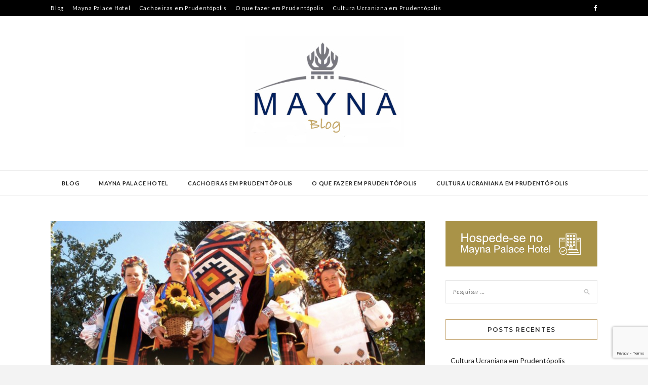

--- FILE ---
content_type: text/html; charset=UTF-8
request_url: https://blog.hotelmayna.com.br/
body_size: 9606
content:
<!DOCTYPE html>
<html lang="pt-BR">
<head>
<meta charset="UTF-8">
<meta name="viewport" content="width=device-width, initial-scale=1">
<link rel="profile" href="https://gmpg.org/xfn/11">

<title>Blog Mayna Palace Hotel &raquo;</title>

<!-- This site is optimized with the Yoast SEO plugin v11.5 - https://yoast.com/wordpress/plugins/seo/ -->
<link rel="canonical" href="https://blog.hotelmayna.com.br/" />
<meta property="og:locale" content="pt_BR" />
<meta property="og:type" content="website" />
<meta property="og:title" content="Blog Mayna Palace Hotel &raquo;" />
<meta property="og:url" content="https://blog.hotelmayna.com.br/" />
<meta property="og:site_name" content="Blog Mayna Palace Hotel" />
<meta name="twitter:card" content="summary_large_image" />
<meta name="twitter:title" content="Blog Mayna Palace Hotel &raquo;" />
<script type='application/ld+json' class='yoast-schema-graph yoast-schema-graph--main'>{"@context":"https://schema.org","@graph":[{"@type":"Organization","@id":"https://blog.hotelmayna.com.br/#organization","name":"Mayn\u00e1 Palace Hotel","url":"https://blog.hotelmayna.com.br/","sameAs":["https://www.facebook.com/hotelmayna/","https://www.instagram.com/hotelmayna/","https://www.linkedin.com/company/14814994/"],"logo":{"@type":"ImageObject","@id":"https://blog.hotelmayna.com.br/#logo","url":"https://blog.hotelmayna.com.br/wp-content/uploads/2019/06/logo-small.jpg","width":315,"height":218,"caption":"Mayn\u00e1 Palace Hotel"},"image":{"@id":"https://blog.hotelmayna.com.br/#logo"}},{"@type":"WebSite","@id":"https://blog.hotelmayna.com.br/#website","url":"https://blog.hotelmayna.com.br/","name":"Blog Mayn\u00e1 Palace Hotel","publisher":{"@id":"https://blog.hotelmayna.com.br/#organization"},"potentialAction":{"@type":"SearchAction","target":"https://blog.hotelmayna.com.br/?s={search_term_string}","query-input":"required name=search_term_string"}},{"@type":"WebPage","@id":"https://blog.hotelmayna.com.br/#webpage","url":"https://blog.hotelmayna.com.br/","inLanguage":"pt-BR","name":"Blog Mayna Palace Hotel &raquo;","isPartOf":{"@id":"https://blog.hotelmayna.com.br/#website"},"about":{"@id":"https://blog.hotelmayna.com.br/#organization"}}]}</script>
<!-- / Yoast SEO plugin. -->

<link rel='dns-prefetch' href='//assets.pinterest.com' />
<link rel='dns-prefetch' href='//fonts.googleapis.com' />
<link rel='dns-prefetch' href='//s.w.org' />
<link rel="alternate" type="application/rss+xml" title="Feed para Blog Mayna Palace Hotel &raquo;" href="https://blog.hotelmayna.com.br/feed/" />
<link rel="alternate" type="application/rss+xml" title="Feed de comentários para Blog Mayna Palace Hotel &raquo;" href="https://blog.hotelmayna.com.br/comments/feed/" />
		<script type="text/javascript">
			window._wpemojiSettings = {"baseUrl":"https:\/\/s.w.org\/images\/core\/emoji\/12.0.0-1\/72x72\/","ext":".png","svgUrl":"https:\/\/s.w.org\/images\/core\/emoji\/12.0.0-1\/svg\/","svgExt":".svg","source":{"concatemoji":"https:\/\/blog.hotelmayna.com.br\/wp-includes\/js\/wp-emoji-release.min.js?ver=5.2.21"}};
			!function(e,a,t){var n,r,o,i=a.createElement("canvas"),p=i.getContext&&i.getContext("2d");function s(e,t){var a=String.fromCharCode;p.clearRect(0,0,i.width,i.height),p.fillText(a.apply(this,e),0,0);e=i.toDataURL();return p.clearRect(0,0,i.width,i.height),p.fillText(a.apply(this,t),0,0),e===i.toDataURL()}function c(e){var t=a.createElement("script");t.src=e,t.defer=t.type="text/javascript",a.getElementsByTagName("head")[0].appendChild(t)}for(o=Array("flag","emoji"),t.supports={everything:!0,everythingExceptFlag:!0},r=0;r<o.length;r++)t.supports[o[r]]=function(e){if(!p||!p.fillText)return!1;switch(p.textBaseline="top",p.font="600 32px Arial",e){case"flag":return s([55356,56826,55356,56819],[55356,56826,8203,55356,56819])?!1:!s([55356,57332,56128,56423,56128,56418,56128,56421,56128,56430,56128,56423,56128,56447],[55356,57332,8203,56128,56423,8203,56128,56418,8203,56128,56421,8203,56128,56430,8203,56128,56423,8203,56128,56447]);case"emoji":return!s([55357,56424,55356,57342,8205,55358,56605,8205,55357,56424,55356,57340],[55357,56424,55356,57342,8203,55358,56605,8203,55357,56424,55356,57340])}return!1}(o[r]),t.supports.everything=t.supports.everything&&t.supports[o[r]],"flag"!==o[r]&&(t.supports.everythingExceptFlag=t.supports.everythingExceptFlag&&t.supports[o[r]]);t.supports.everythingExceptFlag=t.supports.everythingExceptFlag&&!t.supports.flag,t.DOMReady=!1,t.readyCallback=function(){t.DOMReady=!0},t.supports.everything||(n=function(){t.readyCallback()},a.addEventListener?(a.addEventListener("DOMContentLoaded",n,!1),e.addEventListener("load",n,!1)):(e.attachEvent("onload",n),a.attachEvent("onreadystatechange",function(){"complete"===a.readyState&&t.readyCallback()})),(n=t.source||{}).concatemoji?c(n.concatemoji):n.wpemoji&&n.twemoji&&(c(n.twemoji),c(n.wpemoji)))}(window,document,window._wpemojiSettings);
		</script>
		<style type="text/css">
img.wp-smiley,
img.emoji {
	display: inline !important;
	border: none !important;
	box-shadow: none !important;
	height: 1em !important;
	width: 1em !important;
	margin: 0 .07em !important;
	vertical-align: -0.1em !important;
	background: none !important;
	padding: 0 !important;
}
</style>
	<link rel='stylesheet' id='powerkit-css'  href='https://blog.hotelmayna.com.br/wp-content/plugins/powerkit/assets/css/powerkit.css?ver=1.8.2' type='text/css' media='all' />
<link rel='stylesheet' id='wp-block-library-css'  href='https://blog.hotelmayna.com.br/wp-includes/css/dist/block-library/style.min.css?ver=5.2.21' type='text/css' media='all' />
<link rel='stylesheet' id='contact-form-7-css'  href='https://blog.hotelmayna.com.br/wp-content/plugins/contact-form-7/includes/css/styles.css?ver=5.1.3' type='text/css' media='all' />
<link rel='stylesheet' id='dashicons-css'  href='https://blog.hotelmayna.com.br/wp-includes/css/dashicons.min.css?ver=5.2.21' type='text/css' media='all' />
<link rel='stylesheet' id='post-views-counter-frontend-css'  href='https://blog.hotelmayna.com.br/wp-content/plugins/post-views-counter/css/frontend.css?ver=1.2.14' type='text/css' media='all' />
<link rel='stylesheet' id='powerkit-basic-shortcodes-css'  href='https://blog.hotelmayna.com.br/wp-content/plugins/powerkit/modules/basic-shortcodes/public/css/public-powerkit-basic-shortcodes.css?ver=1.8.2' type='text/css' media='screen' />
<link rel='stylesheet' id='powerkit-content-formatting-css'  href='https://blog.hotelmayna.com.br/wp-content/plugins/powerkit/modules/content-formatting/public/css/public-powerkit-content-formatting.css?ver=1.8.2' type='text/css' media='all' />
<link rel='stylesheet' id='powerkit-facebook-css'  href='https://blog.hotelmayna.com.br/wp-content/plugins/powerkit/modules/facebook/public/css/public-powerkit-facebook.css?ver=1.8.2' type='text/css' media='all' />
<link rel='stylesheet' id='powerkit-inline-posts-css'  href='https://blog.hotelmayna.com.br/wp-content/plugins/powerkit/modules/inline-posts/public/css/public-powerkit-inline-posts.css?ver=1.8.2' type='text/css' media='all' />
<link rel='stylesheet' id='powerkit-instagram-css'  href='https://blog.hotelmayna.com.br/wp-content/plugins/powerkit/modules/instagram/public/css/public-powerkit-instagram.css?ver=1.8.2' type='text/css' media='all' />
<link rel='stylesheet' id='powerkit-justified-gallery-css'  href='https://blog.hotelmayna.com.br/wp-content/plugins/powerkit/modules/justified-gallery/public/css/public-powerkit-justified-gallery.css?ver=1.8.2' type='text/css' media='all' />
<link rel='stylesheet' id='powerkit-lightbox-css'  href='https://blog.hotelmayna.com.br/wp-content/plugins/powerkit/modules/lightbox/public/css/public-powerkit-lightbox.css?ver=1.8.2' type='text/css' media='all' />
<link rel='stylesheet' id='powerkit-opt-in-forms-css'  href='https://blog.hotelmayna.com.br/wp-content/plugins/powerkit/modules/opt-in-forms/public/css/public-powerkit-opt-in-forms.css?ver=1.8.2' type='text/css' media='all' />
<link rel='stylesheet' id='powerkit-pinterest-css'  href='https://blog.hotelmayna.com.br/wp-content/plugins/powerkit/modules/pinterest/public/css/public-powerkit-pinterest.css?ver=1.8.2' type='text/css' media='all' />
<link rel='stylesheet' id='powerkit-scroll-to-top-css'  href='https://blog.hotelmayna.com.br/wp-content/plugins/powerkit/modules/scroll-to-top/public/css/public-powerkit-scroll-to-top.css?ver=1.8.2' type='text/css' media='all' />
<link rel='stylesheet' id='powerkit-share-buttons-css'  href='https://blog.hotelmayna.com.br/wp-content/plugins/powerkit/modules/share-buttons/public/css/public-powerkit-share-buttons.css?ver=1.8.2' type='text/css' media='all' />
<link rel='stylesheet' id='powerkit-slider-gallery-css'  href='https://blog.hotelmayna.com.br/wp-content/plugins/powerkit/modules/slider-gallery/public/css/public-powerkit-slider-gallery.css?ver=1.8.2' type='text/css' media='all' />
<link rel='stylesheet' id='powerkit-social-links-css'  href='https://blog.hotelmayna.com.br/wp-content/plugins/powerkit/modules/social-links/public/css/public-powerkit-social-links.css?ver=1.8.2' type='text/css' media='all' />
<link rel='stylesheet' id='powerkit-twitter-css'  href='https://blog.hotelmayna.com.br/wp-content/plugins/powerkit/modules/twitter/public/css/public-powerkit-twitter.css?ver=1.8.2' type='text/css' media='all' />
<link rel='stylesheet' id='powerkit-widget-about-css'  href='https://blog.hotelmayna.com.br/wp-content/plugins/powerkit/modules/widget-about/public/css/public-powerkit-widget-about.css?ver=1.8.2' type='text/css' media='all' />
<link rel='stylesheet' id='powerkit-widget-author-css'  href='https://blog.hotelmayna.com.br/wp-content/plugins/powerkit/modules/widget-author/public/css/public-powerkit-widget-author.css?ver=1.8.2' type='text/css' media='all' />
<link rel='stylesheet' id='powerkit-widget-сontributors-css'  href='https://blog.hotelmayna.com.br/wp-content/plugins/powerkit/modules/widget-contributors/public/css/public-powerkit-widget-contributors.css?ver=1.8.2' type='text/css' media='all' />
<link rel='stylesheet' id='powerkit-widget-posts-css'  href='https://blog.hotelmayna.com.br/wp-content/plugins/powerkit/modules/widget-posts/public/css/public-powerkit-widget-posts.css?ver=1.8.2' type='text/css' media='all' />
<link rel='stylesheet' id='zthemes-googlefonts-css'  href='https://fonts.googleapis.com/css?family=Lato%3A400%2C400i%2C700%7CMontserrat%3A400%2C400i%2C500%2C600%2C700&#038;subset=latin%2Clatin-ext' type='text/css' media='all' />
<link rel='stylesheet' id='kokoro-style-css'  href='https://blog.hotelmayna.com.br/wp-content/themes/kokoro/style.css?ver=5.2.21' type='text/css' media='all' />
<link rel='stylesheet' id='kokoro-font-awesome-css-css'  href='https://blog.hotelmayna.com.br/wp-content/themes/kokoro/css/font-awesome.min.css?ver=5.2.21' type='text/css' media='all' />
<link rel='stylesheet' id='searchwp-live-search-css'  href='https://blog.hotelmayna.com.br/wp-content/plugins/searchwp-live-ajax-search/assets/styles/style.css?ver=1.3.1' type='text/css' media='all' />
<script>if (document.location.protocol != "https:") {document.location = document.URL.replace(/^http:/i, "https:");}</script><script type='text/javascript' src='https://blog.hotelmayna.com.br/wp-includes/js/jquery/jquery.js?ver=1.12.4-wp'></script>
<script type='text/javascript' src='https://blog.hotelmayna.com.br/wp-includes/js/jquery/jquery-migrate.min.js?ver=1.4.1'></script>
<link rel='https://api.w.org/' href='https://blog.hotelmayna.com.br/wp-json/' />
<link rel="EditURI" type="application/rsd+xml" title="RSD" href="https://blog.hotelmayna.com.br/xmlrpc.php?rsd" />
<link rel="wlwmanifest" type="application/wlwmanifest+xml" href="https://blog.hotelmayna.com.br/wp-includes/wlwmanifest.xml" /> 
<meta name="generator" content="WordPress 5.2.21" />
<link rel="shortcut icon" href="https://blog.hotelmayna.com.br/wp-content/uploads/2019/07/ico.png" type="image/x-icon" /><!-- Favicon -->
<!-- Facebook Pixel Code -->
<script type='text/javascript'>
!function(f,b,e,v,n,t,s){if(f.fbq)return;n=f.fbq=function(){n.callMethod?
n.callMethod.apply(n,arguments):n.queue.push(arguments)};if(!f._fbq)f._fbq=n;
n.push=n;n.loaded=!0;n.version='2.0';n.queue=[];t=b.createElement(e);t.async=!0;
t.src=v;s=b.getElementsByTagName(e)[0];s.parentNode.insertBefore(t,s)}(window,
document,'script','https://connect.facebook.net/en_US/fbevents.js');
</script>
<!-- End Facebook Pixel Code -->
<script type='text/javascript'>
  fbq('init', '1182374455283222', [], {
    "agent": "wordpress-5.2.21-1.7.25"
});
</script><script type='text/javascript'>
  fbq('track', 'PageView', []);
</script>
<!-- Facebook Pixel Code -->
<noscript>
<img height="1" width="1" style="display:none" alt="fbpx"
src="https://www.facebook.com/tr?id=1182374455283222&ev=PageView&noscript=1" />
</noscript>
<!-- End Facebook Pixel Code -->
<style type="text/css" id="custom-background-css">
body.custom-background { background-image: url("https://blog.hotelmayna.com.br/wp-content/uploads/2019/06/50-Beautiful-and-Minimalist-Presentation-Backgrounds-041.jpg"); background-position: center top; background-size: cover; background-repeat: no-repeat; background-attachment: fixed; }
</style>
	
<!-- BEGIN ExactMetrics v5.3.8 Universal Analytics - https://exactmetrics.com/ -->
<script>
(function(i,s,o,g,r,a,m){i['GoogleAnalyticsObject']=r;i[r]=i[r]||function(){
	(i[r].q=i[r].q||[]).push(arguments)},i[r].l=1*new Date();a=s.createElement(o),
	m=s.getElementsByTagName(o)[0];a.async=1;a.src=g;m.parentNode.insertBefore(a,m)
})(window,document,'script','https://www.google-analytics.com/analytics.js','ga');
  ga('create', 'UA-114290758-2', 'auto');
  ga('send', 'pageview');
</script>
<!-- END ExactMetrics Universal Analytics -->
<style id="kirki-inline-styles"></style></head>

<body data-rsssl=1 class="home blog custom-background wp-custom-logo group-blog hfeed elementor-default">
<div id="wptime-plugin-preloader"></div>
<div id="page" class="site">
	<a class="skip-link screen-reader-text" href="#content">Skip to content</a>

	<header id="masthead" class="site-header" role="banner">
		<nav id="site-navigation" class="main-navigation2 top-nav-kokoro" role="navigation">
			<div class="top-nav container">
				
				<div class="menu-menu-principal-container"><ul id="top-menu" class="menu"><li id="menu-item-22" class="menu-item menu-item-type-custom menu-item-object-custom current-menu-item current_page_item menu-item-22"><a href="/" aria-current="page">Blog</a></li>
<li id="menu-item-23" class="menu-item menu-item-type-custom menu-item-object-custom menu-item-23"><a href="https://www.hotelmayna.com.br">Mayna Palace Hotel</a></li>
<li id="menu-item-20" class="menu-item menu-item-type-post_type menu-item-object-post menu-item-20"><a href="https://blog.hotelmayna.com.br/2019/06/22/cachoeiras-em-prudentopolis/">Cachoeiras em Prudentópolis</a></li>
<li id="menu-item-21" class="menu-item menu-item-type-post_type menu-item-object-post menu-item-21"><a href="https://blog.hotelmayna.com.br/2019/06/22/o-que-fazer-em-prudentopolis/">O que fazer em Prudentópolis</a></li>
<li id="menu-item-284" class="menu-item menu-item-type-post_type menu-item-object-post menu-item-284"><a href="https://blog.hotelmayna.com.br/2019/06/26/a-cultura-ucraniana-em-prudentopolis/">Cultura Ucraniana em Prudentópolis</a></li>
</ul></div>
				<div id="top-social">
					
					<a href="https://www.facebook.com/hotelmayna/" target="_blank"><i class="fa fa-facebook"></i></a>																																			
																														
				</div>
			</div>
		</nav><!-- #site-navigation -->

		<div class="site-branding container">

			<a href="https://blog.hotelmayna.com.br/" class="custom-logo-link" rel="home"><img width="315" height="218" src="https://blog.hotelmayna.com.br/wp-content/uploads/2020/08/logo-blog.jpg" class="custom-logo" alt="Blog Mayna Palace Hotel" /></a>
		</div><!-- .site-branding -->

		<!-- #main-menu -->
		<nav class="main-navigation" id="main-nav">
		<button class="menu-toggle" aria-controls="primary-menu" aria-expanded="false">
			<span class="m_menu_icon"></span>
			<span class="m_menu_icon"></span>
			<span class="m_menu_icon"></span>
		</button>
		<div class="menu-menu-principal-container"><ul id="primary-menu" class="nav-menu menu"><li class="menu-item menu-item-type-custom menu-item-object-custom current-menu-item current_page_item menu-item-22"><a href="/" aria-current="page">Blog</a></li>
<li class="menu-item menu-item-type-custom menu-item-object-custom menu-item-23"><a href="https://www.hotelmayna.com.br">Mayna Palace Hotel</a></li>
<li class="menu-item menu-item-type-post_type menu-item-object-post menu-item-20"><a href="https://blog.hotelmayna.com.br/2019/06/22/cachoeiras-em-prudentopolis/">Cachoeiras em Prudentópolis</a></li>
<li class="menu-item menu-item-type-post_type menu-item-object-post menu-item-21"><a href="https://blog.hotelmayna.com.br/2019/06/22/o-que-fazer-em-prudentopolis/">O que fazer em Prudentópolis</a></li>
<li class="menu-item menu-item-type-post_type menu-item-object-post menu-item-284"><a href="https://blog.hotelmayna.com.br/2019/06/26/a-cultura-ucraniana-em-prudentopolis/">Cultura Ucraniana em Prudentópolis</a></li>
</ul></div>		</nav>

	</header><!-- #masthead -->

	<div id="content" class="site-content">

	<div id="primary" class="content-area container">
		<main id="main" class="site-main  " role="main">

		
<article id="post-105" class="post-105 post type-post status-publish format-standard has-post-thumbnail hentry category-turismo">

			<div class="entry-thumb">
			<a href="https://blog.hotelmayna.com.br/2019/06/26/a-cultura-ucraniana-em-prudentopolis/"><img width="730" height="449" src="https://blog.hotelmayna.com.br/wp-content/uploads/2019/06/post3.jpg" class="attachment-kokoro-full-thumb size-kokoro-full-thumb wp-post-image" alt="" /></a>
		</div>
	
			<div class="entry-box-post">
	
	<header class="entry-header">
		<div class="entry-box">
			<span class="entry-cate"><a href="https://blog.hotelmayna.com.br/category/turismo/" rel="category tag">Turismo</a></span>
			
			
		</div>
		<h2 class="entry-title"><a href="https://blog.hotelmayna.com.br/2019/06/26/a-cultura-ucraniana-em-prudentopolis/" rel="bookmark">Cultura Ucraniana em Prudentópolis</a></h2>		
				<span class="title-divider"></span>
	</header><!-- .entry-header -->

		<div class="entry-content">
		<p>Está com vontade de conhecer a cultura ucraniana em Prudentópoilis? Então vem com a gente! No ano de 1896 foram atraídas para a região de Prudentópolis 1.500 famílias ucranianas, totalizando oito mil imigrantes. Os colonos foram assentados em diversos núcleos, onde tornaram-se pequenos agricultores, pecuários e industriais.  A imigração de ucranianos para a região durou &hellip; </p>
	</div><!-- .entry-content -->

	<div class="entry-more">
		<a href="https://blog.hotelmayna.com.br/2019/06/26/a-cultura-ucraniana-em-prudentopolis/" title="Cultura Ucraniana em Prudentópolis">Continuar lendo</a>
	</div>
	
			</div>
	
	
</article><!-- #post-## -->

<article id="post-17" class="post-17 post type-post status-publish format-standard has-post-thumbnail hentry category-turismo">

			<div class="entry-thumb">
			<a href="https://blog.hotelmayna.com.br/2019/06/22/cachoeiras-em-prudentopolis/"><img width="730" height="449" src="https://blog.hotelmayna.com.br/wp-content/uploads/2019/06/post2.jpg" class="attachment-kokoro-full-thumb size-kokoro-full-thumb wp-post-image" alt="" /></a>
		</div>
	
			<div class="entry-box-post">
	
	<header class="entry-header">
		<div class="entry-box">
			<span class="entry-cate"><a href="https://blog.hotelmayna.com.br/category/turismo/" rel="category tag">Turismo</a></span>
			
			
		</div>
		<h2 class="entry-title"><a href="https://blog.hotelmayna.com.br/2019/06/22/cachoeiras-em-prudentopolis/" rel="bookmark">Cachoeiras em Prudentópolis &#8211; Top 10 Cachoeiras em Prudentópolis</a></h2>		
				<span class="title-divider"></span>
	</header><!-- .entry-header -->

		<div class="entry-content">
		<p>Com as mais de 100 cachoeiras catalogadas e a quinta maior do Brasil, Prudentópolis é o lugar perfeito para relaxar, descansar e se aventurar. Para que sua experiência seja excelente reserve já o seu quarto no Mayná Palace Hotel. 1. Salto São Francisco &#8211; A maior das cachoeiras em Prudentópolis Considerado o salto mais alto da &hellip; </p>
	</div><!-- .entry-content -->

	<div class="entry-more">
		<a href="https://blog.hotelmayna.com.br/2019/06/22/cachoeiras-em-prudentopolis/" title="Cachoeiras em Prudentópolis &#8211; Top 10 Cachoeiras em Prudentópolis">Continuar lendo</a>
	</div>
	
			</div>
	
	
</article><!-- #post-## -->

<article id="post-15" class="post-15 post type-post status-publish format-standard has-post-thumbnail hentry category-turismo">

			<div class="entry-thumb">
			<a href="https://blog.hotelmayna.com.br/2019/06/22/o-que-fazer-em-prudentopolis/"><img width="730" height="449" src="https://blog.hotelmayna.com.br/wp-content/uploads/2019/06/post1.jpg" class="attachment-kokoro-full-thumb size-kokoro-full-thumb wp-post-image" alt="" /></a>
		</div>
	
			<div class="entry-box-post">
	
	<header class="entry-header">
		<div class="entry-box">
			<span class="entry-cate"><a href="https://blog.hotelmayna.com.br/category/turismo/" rel="category tag">Turismo</a></span>
			
			
		</div>
		<h2 class="entry-title"><a href="https://blog.hotelmayna.com.br/2019/06/22/o-que-fazer-em-prudentopolis/" rel="bookmark">O que fazer em Prudentópolis GUIA &#8211; Turismo em Prudentópolis</a></h2>		
				<span class="title-divider"></span>
	</header><!-- .entry-header -->

		<div class="entry-content">
		<p>Ainda está em dúvida sobre o que fazer no seu roteiro em Prudentólis? Então vem com a gente!Na região Centro-Sul do Paraná a 207 km da capital do estado está localizada a cidade de Prudentópolis muito conhecida pela sua Gastronomia, Cachoeiras Gigantes, Cultura Ucraniana e Igrejas com arquitetura única. Com as lindas cachoeiras e gastronomia &hellip; </p>
	</div><!-- .entry-content -->

	<div class="entry-more">
		<a href="https://blog.hotelmayna.com.br/2019/06/22/o-que-fazer-em-prudentopolis/" title="O que fazer em Prudentópolis GUIA &#8211; Turismo em Prudentópolis">Continuar lendo</a>
	</div>
	
			</div>
	
	
</article><!-- #post-## -->

		</main><!-- #main -->

		
		<aside class="sidebar widget-area">
			
<aside id="secondary" class="widget-area" role="complementary">
	<section id="custom_html-3" class="widget_text widget widget_custom_html"><div class="textwidget custom-html-widget"><a alt="Hospede-se no Mayna Palace Hotel" href="https://www.hotelmayna.com.br"><img src="https://blog.hotelmayna.com.br/wp-content/uploads/2019/06/hospedese.jpg"></a></div></section><section id="search-2" class="widget widget_search"><form role="search" method="get" class="search-form" action="https://blog.hotelmayna.com.br/">
				<label>
					<span class="screen-reader-text">Pesquisar por:</span>
					<input type="search" class="search-field" placeholder="Pesquisar &hellip;" value="" name="s" data-swplive="true" data-swpengine="default" data-swpconfig="default" />
				</label>
				<input type="submit" class="search-submit" value="Pesquisar" />
			</form></section>		<section id="recent-posts-2" class="widget widget_recent_entries">		<h2 class="widget-title">Posts recentes</h2>		<ul>
											<li>
					<a href="https://blog.hotelmayna.com.br/2019/06/26/a-cultura-ucraniana-em-prudentopolis/">Cultura Ucraniana em Prudentópolis</a>
									</li>
											<li>
					<a href="https://blog.hotelmayna.com.br/2019/06/22/cachoeiras-em-prudentopolis/">Cachoeiras em Prudentópolis &#8211; Top 10 Cachoeiras em Prudentópolis</a>
									</li>
											<li>
					<a href="https://blog.hotelmayna.com.br/2019/06/22/o-que-fazer-em-prudentopolis/">O que fazer em Prudentópolis GUIA &#8211; Turismo em Prudentópolis</a>
									</li>
					</ul>
		</section><section id="meta-2" class="widget widget_meta"><h2 class="widget-title">Meta</h2>			<ul>
						<li><a rel="nofollow" href="https://blog.hotelmayna.com.br/wp-login.php">Acessar</a></li>
			<li><a href="https://blog.hotelmayna.com.br/feed/">Posts <abbr title="Really Simple Syndication">RSS</abbr></a></li>
			<li><a href="https://blog.hotelmayna.com.br/comments/feed/"><abbr title="em inglês: Really Simple Syndication">RSS</abbr> dos comentários</a></li>
			<li><a href="https://br.wordpress.org/" title="Desenvolvido com WordPress, uma plataforma semântica de vanguarda para publicação pessoal.">WordPress.org</a></li>			</ul>
			</section></aside><!-- #secondary -->
		</aside><!-- #sidebar -->

			</div><!-- #primary -->


	</div><!-- #content -->

	<div id="instagram-footer" class="instagram-footer">

				
	</div>

	<footer id="colophon" class="site-footer" role="contentinfo">

		<div class="site-info container">
			Copyright &copy; 2026 Blog Mayna Palace Hotel            		</div><!-- .site-info -->
		
	</footer><!-- #colophon -->
</div><!-- #page -->

			<a href="#top" class="pk-scroll-to-top">
				<i class="pk-icon pk-icon-up"></i>
			</a>
				<div id="fb-root"></div>
		<script>( function( d, s, id ) {
			var js, fjs = d.getElementsByTagName( s )[0];
			if ( d.getElementById( id ) ) return;
			js = d.createElement( s ); js.id = id;
			js.src = "//connect.facebook.net/pt_BR/sdk.js#xfbml=1&version=v2.5&appId=233401800329539";
			fjs.parentNode.insertBefore( js, fjs );
		}( document, 'script', 'facebook-jssdk' ) );</script>
					<style type="text/css">
					.searchwp-live-search-results {
						opacity: 0;
						transition: opacity .25s ease-in-out;
						-moz-transition: opacity .25s ease-in-out;
						-webkit-transition: opacity .25s ease-in-out;
						height: 0;
						overflow: hidden;
						z-index: 9999;
						position: absolute;
						display: none;
					}

					.searchwp-live-search-results-showing {
						display: block;
						opacity: 1;
						height: auto;
						overflow: auto;
					}

					.searchwp-live-search-no-results {
						padding: 3em 2em 0;
						text-align: center;
					}

					.searchwp-live-search-no-min-chars:after {
						content: "Continue typing";
						display: block;
						text-align: center;
						padding: 2em 2em 0;
					}
				</style>
			<script type='text/javascript'>
/* <![CDATA[ */
var wpcf7 = {"apiSettings":{"root":"https:\/\/blog.hotelmayna.com.br\/wp-json\/contact-form-7\/v1","namespace":"contact-form-7\/v1"}};
/* ]]> */
</script>
<script type='text/javascript' src='https://blog.hotelmayna.com.br/wp-content/plugins/contact-form-7/includes/js/scripts.js?ver=5.1.3'></script>
<script type='text/javascript' src='https://blog.hotelmayna.com.br/wp-content/plugins/powerkit/modules/basic-shortcodes/public/js/public-powerkit-basic-shortcodes.js?ver=4.0.0'></script>
<script type='text/javascript' src='https://blog.hotelmayna.com.br/wp-content/plugins/powerkit/modules/justified-gallery/public/js/jquery.justifiedGallery.min.js?ver=1.8.2'></script>
<script type='text/javascript'>
/* <![CDATA[ */
var powerkitJG = {"rtl":"false"};
/* ]]> */
</script>
<script type='text/javascript' src='https://blog.hotelmayna.com.br/wp-content/plugins/powerkit/modules/justified-gallery/public/js/public-powerkit-justified-gallery.js?ver=1.8.2'></script>
<script type='text/javascript' src='https://blog.hotelmayna.com.br/wp-includes/js/imagesloaded.min.js?ver=3.2.0'></script>
<script type='text/javascript' src='https://blog.hotelmayna.com.br/wp-content/plugins/powerkit/modules/lightbox/public/js/jquery.magnific-popup.min.js?ver=1.8.2'></script>
<script type='text/javascript'>
/* <![CDATA[ */
var powerkit_lightbox_localize = {"text_previous":"Previous","text_next":"Next","text_close":"Close","text_loading":"Loading","single_image_selectors":".entry-content img","gallery_selectors":".wp-block-gallery,.gallery","exclude_selectors":"","zoom_icon":"1"};
/* ]]> */
</script>
<script type='text/javascript' src='https://blog.hotelmayna.com.br/wp-content/plugins/powerkit/modules/lightbox/public/js/public-powerkit-lightbox.js?ver=1.8.2'></script>
<script type='text/javascript'>
/* <![CDATA[ */
var opt_in = {"ajax_url":"https:\/\/blog.hotelmayna.com.br\/wp-admin\/admin-ajax.php","warning_privacy":"Please confirm that you agree with our policies."};
/* ]]> */
</script>
<script type='text/javascript' src='https://blog.hotelmayna.com.br/wp-content/plugins/powerkit/modules/opt-in-forms/public/js/public-powerkit-opt-in-forms.js?ver=1.8.2'></script>
<script type='text/javascript' async="async" defer="defer" src='//assets.pinterest.com/js/pinit.js?ver=5.2.21'></script>
<script type='text/javascript'>
/* <![CDATA[ */
var powerkit_pinit_localize = {"image_selectors":".entry-content img","exclude_selectors":".pk-inline-posts-container img,.pk-instagram-image,.pk-subscribe-image","only_hover":"1"};
/* ]]> */
</script>
<script type='text/javascript' src='https://blog.hotelmayna.com.br/wp-content/plugins/powerkit/modules/pinterest/public/js/public-powerkit-pin-it.js?ver=1.8.2'></script>
<script type='text/javascript' src='https://blog.hotelmayna.com.br/wp-content/plugins/powerkit/modules/scroll-to-top/public/js/public-powerkit-scroll-to-top.js?ver=1.8.2'></script>
<script type='text/javascript' src='https://blog.hotelmayna.com.br/wp-content/plugins/powerkit/modules/share-buttons/public/js/public-powerkit-share-buttons.js?ver=1.8.2'></script>
<script type='text/javascript' src='https://blog.hotelmayna.com.br/wp-content/plugins/powerkit/modules/slider-gallery/public/js/flickity.pkgd.min.js?ver=1.8.2'></script>
<script type='text/javascript'>
/* <![CDATA[ */
var powerkit_sg_flickity = {"page_info_sep":" of "};
/* ]]> */
</script>
<script type='text/javascript' src='https://blog.hotelmayna.com.br/wp-content/plugins/powerkit/modules/slider-gallery/public/js/public-powerkit-slider-gallery.js?ver=1.8.2'></script>
<script type='text/javascript' src='https://blog.hotelmayna.com.br/wp-content/themes/kokoro/js/navigation.js?ver=20151215'></script>
<script type='text/javascript' src='https://blog.hotelmayna.com.br/wp-content/themes/kokoro/js/skip-link-focus-fix.js?ver=20151215'></script>
<script type='text/javascript' src='https://blog.hotelmayna.com.br/wp-content/themes/kokoro/js/kokoro.js?ver=5.2.21'></script>
<script type='text/javascript'>
/* <![CDATA[ */
var searchwp_live_search_params = [];
searchwp_live_search_params = {"ajaxurl":"https:\/\/blog.hotelmayna.com.br\/wp-admin\/admin-ajax.php","config":{"default":{"engine":"default","input":{"delay":500,"min_chars":3},"results":{"position":"bottom","width":"auto","offset":{"x":0,"y":5}},"spinner":{"lines":10,"length":8,"width":4,"radius":8,"corners":1,"rotate":0,"direction":1,"color":"#000","speed":1,"trail":60,"shadow":false,"hwaccel":false,"className":"spinner","zIndex":2000000000,"top":"50%","left":"50%"}}},"msg_no_config_found":"No valid SearchWP Live Search configuration found!","aria_instructions":"When autocomplete results are available use up and down arrows to review and enter to go to the desired page. Touch device users, explore by touch or with swipe gestures."};;
/* ]]> */
</script>
<script type='text/javascript' src='https://blog.hotelmayna.com.br/wp-content/plugins/searchwp-live-ajax-search/assets/javascript/build/searchwp-live-search.min.js?ver=1.3.1'></script>
<script type='text/javascript' src='https://blog.hotelmayna.com.br/wp-includes/js/wp-embed.min.js?ver=5.2.21'></script>
			<script src="https://www.google.com/recaptcha/api.js?render=6Lf3Q-QZAAAAAC7qcwXzm09zf7B8pwspzVnSOZ9V"></script>
			<script type="text/javascript">
				( function( grecaptcha ) {

					var anr_onloadCallback = function() {
						grecaptcha.execute(
							'6Lf3Q-QZAAAAAC7qcwXzm09zf7B8pwspzVnSOZ9V',
							{ action: 'advanced_nocaptcha_recaptcha' }
						).then( function( token ) {
							for ( var i = 0; i < document.forms.length; i++ ) {
								var form = document.forms[i];
								var captcha = form.querySelector( 'input[name="g-recaptcha-response"]' );
								if ( null === captcha )
									continue;

								captcha.value = token;
							}
						});
					};

					grecaptcha.ready( anr_onloadCallback );

					document.addEventListener( 'wpcf7submit', anr_onloadCallback, false );
					if ( typeof jQuery !== 'undefined' ) {
						//Woocommerce
						jQuery( document.body ).on( 'checkout_error', anr_onloadCallback );
					}
					//token is valid for 2 minutes, So get new token every after 1 minutes 50 seconds
					setInterval(anr_onloadCallback, 110000);

				} )( grecaptcha );
			</script>
			
</body>
</html>


--- FILE ---
content_type: text/html; charset=utf-8
request_url: https://www.google.com/recaptcha/api2/anchor?ar=1&k=6Lf3Q-QZAAAAAC7qcwXzm09zf7B8pwspzVnSOZ9V&co=aHR0cHM6Ly9ibG9nLmhvdGVsbWF5bmEuY29tLmJyOjQ0Mw..&hl=en&v=N67nZn4AqZkNcbeMu4prBgzg&size=invisible&anchor-ms=20000&execute-ms=30000&cb=wrjksfbc5bqb
body_size: 48697
content:
<!DOCTYPE HTML><html dir="ltr" lang="en"><head><meta http-equiv="Content-Type" content="text/html; charset=UTF-8">
<meta http-equiv="X-UA-Compatible" content="IE=edge">
<title>reCAPTCHA</title>
<style type="text/css">
/* cyrillic-ext */
@font-face {
  font-family: 'Roboto';
  font-style: normal;
  font-weight: 400;
  font-stretch: 100%;
  src: url(//fonts.gstatic.com/s/roboto/v48/KFO7CnqEu92Fr1ME7kSn66aGLdTylUAMa3GUBHMdazTgWw.woff2) format('woff2');
  unicode-range: U+0460-052F, U+1C80-1C8A, U+20B4, U+2DE0-2DFF, U+A640-A69F, U+FE2E-FE2F;
}
/* cyrillic */
@font-face {
  font-family: 'Roboto';
  font-style: normal;
  font-weight: 400;
  font-stretch: 100%;
  src: url(//fonts.gstatic.com/s/roboto/v48/KFO7CnqEu92Fr1ME7kSn66aGLdTylUAMa3iUBHMdazTgWw.woff2) format('woff2');
  unicode-range: U+0301, U+0400-045F, U+0490-0491, U+04B0-04B1, U+2116;
}
/* greek-ext */
@font-face {
  font-family: 'Roboto';
  font-style: normal;
  font-weight: 400;
  font-stretch: 100%;
  src: url(//fonts.gstatic.com/s/roboto/v48/KFO7CnqEu92Fr1ME7kSn66aGLdTylUAMa3CUBHMdazTgWw.woff2) format('woff2');
  unicode-range: U+1F00-1FFF;
}
/* greek */
@font-face {
  font-family: 'Roboto';
  font-style: normal;
  font-weight: 400;
  font-stretch: 100%;
  src: url(//fonts.gstatic.com/s/roboto/v48/KFO7CnqEu92Fr1ME7kSn66aGLdTylUAMa3-UBHMdazTgWw.woff2) format('woff2');
  unicode-range: U+0370-0377, U+037A-037F, U+0384-038A, U+038C, U+038E-03A1, U+03A3-03FF;
}
/* math */
@font-face {
  font-family: 'Roboto';
  font-style: normal;
  font-weight: 400;
  font-stretch: 100%;
  src: url(//fonts.gstatic.com/s/roboto/v48/KFO7CnqEu92Fr1ME7kSn66aGLdTylUAMawCUBHMdazTgWw.woff2) format('woff2');
  unicode-range: U+0302-0303, U+0305, U+0307-0308, U+0310, U+0312, U+0315, U+031A, U+0326-0327, U+032C, U+032F-0330, U+0332-0333, U+0338, U+033A, U+0346, U+034D, U+0391-03A1, U+03A3-03A9, U+03B1-03C9, U+03D1, U+03D5-03D6, U+03F0-03F1, U+03F4-03F5, U+2016-2017, U+2034-2038, U+203C, U+2040, U+2043, U+2047, U+2050, U+2057, U+205F, U+2070-2071, U+2074-208E, U+2090-209C, U+20D0-20DC, U+20E1, U+20E5-20EF, U+2100-2112, U+2114-2115, U+2117-2121, U+2123-214F, U+2190, U+2192, U+2194-21AE, U+21B0-21E5, U+21F1-21F2, U+21F4-2211, U+2213-2214, U+2216-22FF, U+2308-230B, U+2310, U+2319, U+231C-2321, U+2336-237A, U+237C, U+2395, U+239B-23B7, U+23D0, U+23DC-23E1, U+2474-2475, U+25AF, U+25B3, U+25B7, U+25BD, U+25C1, U+25CA, U+25CC, U+25FB, U+266D-266F, U+27C0-27FF, U+2900-2AFF, U+2B0E-2B11, U+2B30-2B4C, U+2BFE, U+3030, U+FF5B, U+FF5D, U+1D400-1D7FF, U+1EE00-1EEFF;
}
/* symbols */
@font-face {
  font-family: 'Roboto';
  font-style: normal;
  font-weight: 400;
  font-stretch: 100%;
  src: url(//fonts.gstatic.com/s/roboto/v48/KFO7CnqEu92Fr1ME7kSn66aGLdTylUAMaxKUBHMdazTgWw.woff2) format('woff2');
  unicode-range: U+0001-000C, U+000E-001F, U+007F-009F, U+20DD-20E0, U+20E2-20E4, U+2150-218F, U+2190, U+2192, U+2194-2199, U+21AF, U+21E6-21F0, U+21F3, U+2218-2219, U+2299, U+22C4-22C6, U+2300-243F, U+2440-244A, U+2460-24FF, U+25A0-27BF, U+2800-28FF, U+2921-2922, U+2981, U+29BF, U+29EB, U+2B00-2BFF, U+4DC0-4DFF, U+FFF9-FFFB, U+10140-1018E, U+10190-1019C, U+101A0, U+101D0-101FD, U+102E0-102FB, U+10E60-10E7E, U+1D2C0-1D2D3, U+1D2E0-1D37F, U+1F000-1F0FF, U+1F100-1F1AD, U+1F1E6-1F1FF, U+1F30D-1F30F, U+1F315, U+1F31C, U+1F31E, U+1F320-1F32C, U+1F336, U+1F378, U+1F37D, U+1F382, U+1F393-1F39F, U+1F3A7-1F3A8, U+1F3AC-1F3AF, U+1F3C2, U+1F3C4-1F3C6, U+1F3CA-1F3CE, U+1F3D4-1F3E0, U+1F3ED, U+1F3F1-1F3F3, U+1F3F5-1F3F7, U+1F408, U+1F415, U+1F41F, U+1F426, U+1F43F, U+1F441-1F442, U+1F444, U+1F446-1F449, U+1F44C-1F44E, U+1F453, U+1F46A, U+1F47D, U+1F4A3, U+1F4B0, U+1F4B3, U+1F4B9, U+1F4BB, U+1F4BF, U+1F4C8-1F4CB, U+1F4D6, U+1F4DA, U+1F4DF, U+1F4E3-1F4E6, U+1F4EA-1F4ED, U+1F4F7, U+1F4F9-1F4FB, U+1F4FD-1F4FE, U+1F503, U+1F507-1F50B, U+1F50D, U+1F512-1F513, U+1F53E-1F54A, U+1F54F-1F5FA, U+1F610, U+1F650-1F67F, U+1F687, U+1F68D, U+1F691, U+1F694, U+1F698, U+1F6AD, U+1F6B2, U+1F6B9-1F6BA, U+1F6BC, U+1F6C6-1F6CF, U+1F6D3-1F6D7, U+1F6E0-1F6EA, U+1F6F0-1F6F3, U+1F6F7-1F6FC, U+1F700-1F7FF, U+1F800-1F80B, U+1F810-1F847, U+1F850-1F859, U+1F860-1F887, U+1F890-1F8AD, U+1F8B0-1F8BB, U+1F8C0-1F8C1, U+1F900-1F90B, U+1F93B, U+1F946, U+1F984, U+1F996, U+1F9E9, U+1FA00-1FA6F, U+1FA70-1FA7C, U+1FA80-1FA89, U+1FA8F-1FAC6, U+1FACE-1FADC, U+1FADF-1FAE9, U+1FAF0-1FAF8, U+1FB00-1FBFF;
}
/* vietnamese */
@font-face {
  font-family: 'Roboto';
  font-style: normal;
  font-weight: 400;
  font-stretch: 100%;
  src: url(//fonts.gstatic.com/s/roboto/v48/KFO7CnqEu92Fr1ME7kSn66aGLdTylUAMa3OUBHMdazTgWw.woff2) format('woff2');
  unicode-range: U+0102-0103, U+0110-0111, U+0128-0129, U+0168-0169, U+01A0-01A1, U+01AF-01B0, U+0300-0301, U+0303-0304, U+0308-0309, U+0323, U+0329, U+1EA0-1EF9, U+20AB;
}
/* latin-ext */
@font-face {
  font-family: 'Roboto';
  font-style: normal;
  font-weight: 400;
  font-stretch: 100%;
  src: url(//fonts.gstatic.com/s/roboto/v48/KFO7CnqEu92Fr1ME7kSn66aGLdTylUAMa3KUBHMdazTgWw.woff2) format('woff2');
  unicode-range: U+0100-02BA, U+02BD-02C5, U+02C7-02CC, U+02CE-02D7, U+02DD-02FF, U+0304, U+0308, U+0329, U+1D00-1DBF, U+1E00-1E9F, U+1EF2-1EFF, U+2020, U+20A0-20AB, U+20AD-20C0, U+2113, U+2C60-2C7F, U+A720-A7FF;
}
/* latin */
@font-face {
  font-family: 'Roboto';
  font-style: normal;
  font-weight: 400;
  font-stretch: 100%;
  src: url(//fonts.gstatic.com/s/roboto/v48/KFO7CnqEu92Fr1ME7kSn66aGLdTylUAMa3yUBHMdazQ.woff2) format('woff2');
  unicode-range: U+0000-00FF, U+0131, U+0152-0153, U+02BB-02BC, U+02C6, U+02DA, U+02DC, U+0304, U+0308, U+0329, U+2000-206F, U+20AC, U+2122, U+2191, U+2193, U+2212, U+2215, U+FEFF, U+FFFD;
}
/* cyrillic-ext */
@font-face {
  font-family: 'Roboto';
  font-style: normal;
  font-weight: 500;
  font-stretch: 100%;
  src: url(//fonts.gstatic.com/s/roboto/v48/KFO7CnqEu92Fr1ME7kSn66aGLdTylUAMa3GUBHMdazTgWw.woff2) format('woff2');
  unicode-range: U+0460-052F, U+1C80-1C8A, U+20B4, U+2DE0-2DFF, U+A640-A69F, U+FE2E-FE2F;
}
/* cyrillic */
@font-face {
  font-family: 'Roboto';
  font-style: normal;
  font-weight: 500;
  font-stretch: 100%;
  src: url(//fonts.gstatic.com/s/roboto/v48/KFO7CnqEu92Fr1ME7kSn66aGLdTylUAMa3iUBHMdazTgWw.woff2) format('woff2');
  unicode-range: U+0301, U+0400-045F, U+0490-0491, U+04B0-04B1, U+2116;
}
/* greek-ext */
@font-face {
  font-family: 'Roboto';
  font-style: normal;
  font-weight: 500;
  font-stretch: 100%;
  src: url(//fonts.gstatic.com/s/roboto/v48/KFO7CnqEu92Fr1ME7kSn66aGLdTylUAMa3CUBHMdazTgWw.woff2) format('woff2');
  unicode-range: U+1F00-1FFF;
}
/* greek */
@font-face {
  font-family: 'Roboto';
  font-style: normal;
  font-weight: 500;
  font-stretch: 100%;
  src: url(//fonts.gstatic.com/s/roboto/v48/KFO7CnqEu92Fr1ME7kSn66aGLdTylUAMa3-UBHMdazTgWw.woff2) format('woff2');
  unicode-range: U+0370-0377, U+037A-037F, U+0384-038A, U+038C, U+038E-03A1, U+03A3-03FF;
}
/* math */
@font-face {
  font-family: 'Roboto';
  font-style: normal;
  font-weight: 500;
  font-stretch: 100%;
  src: url(//fonts.gstatic.com/s/roboto/v48/KFO7CnqEu92Fr1ME7kSn66aGLdTylUAMawCUBHMdazTgWw.woff2) format('woff2');
  unicode-range: U+0302-0303, U+0305, U+0307-0308, U+0310, U+0312, U+0315, U+031A, U+0326-0327, U+032C, U+032F-0330, U+0332-0333, U+0338, U+033A, U+0346, U+034D, U+0391-03A1, U+03A3-03A9, U+03B1-03C9, U+03D1, U+03D5-03D6, U+03F0-03F1, U+03F4-03F5, U+2016-2017, U+2034-2038, U+203C, U+2040, U+2043, U+2047, U+2050, U+2057, U+205F, U+2070-2071, U+2074-208E, U+2090-209C, U+20D0-20DC, U+20E1, U+20E5-20EF, U+2100-2112, U+2114-2115, U+2117-2121, U+2123-214F, U+2190, U+2192, U+2194-21AE, U+21B0-21E5, U+21F1-21F2, U+21F4-2211, U+2213-2214, U+2216-22FF, U+2308-230B, U+2310, U+2319, U+231C-2321, U+2336-237A, U+237C, U+2395, U+239B-23B7, U+23D0, U+23DC-23E1, U+2474-2475, U+25AF, U+25B3, U+25B7, U+25BD, U+25C1, U+25CA, U+25CC, U+25FB, U+266D-266F, U+27C0-27FF, U+2900-2AFF, U+2B0E-2B11, U+2B30-2B4C, U+2BFE, U+3030, U+FF5B, U+FF5D, U+1D400-1D7FF, U+1EE00-1EEFF;
}
/* symbols */
@font-face {
  font-family: 'Roboto';
  font-style: normal;
  font-weight: 500;
  font-stretch: 100%;
  src: url(//fonts.gstatic.com/s/roboto/v48/KFO7CnqEu92Fr1ME7kSn66aGLdTylUAMaxKUBHMdazTgWw.woff2) format('woff2');
  unicode-range: U+0001-000C, U+000E-001F, U+007F-009F, U+20DD-20E0, U+20E2-20E4, U+2150-218F, U+2190, U+2192, U+2194-2199, U+21AF, U+21E6-21F0, U+21F3, U+2218-2219, U+2299, U+22C4-22C6, U+2300-243F, U+2440-244A, U+2460-24FF, U+25A0-27BF, U+2800-28FF, U+2921-2922, U+2981, U+29BF, U+29EB, U+2B00-2BFF, U+4DC0-4DFF, U+FFF9-FFFB, U+10140-1018E, U+10190-1019C, U+101A0, U+101D0-101FD, U+102E0-102FB, U+10E60-10E7E, U+1D2C0-1D2D3, U+1D2E0-1D37F, U+1F000-1F0FF, U+1F100-1F1AD, U+1F1E6-1F1FF, U+1F30D-1F30F, U+1F315, U+1F31C, U+1F31E, U+1F320-1F32C, U+1F336, U+1F378, U+1F37D, U+1F382, U+1F393-1F39F, U+1F3A7-1F3A8, U+1F3AC-1F3AF, U+1F3C2, U+1F3C4-1F3C6, U+1F3CA-1F3CE, U+1F3D4-1F3E0, U+1F3ED, U+1F3F1-1F3F3, U+1F3F5-1F3F7, U+1F408, U+1F415, U+1F41F, U+1F426, U+1F43F, U+1F441-1F442, U+1F444, U+1F446-1F449, U+1F44C-1F44E, U+1F453, U+1F46A, U+1F47D, U+1F4A3, U+1F4B0, U+1F4B3, U+1F4B9, U+1F4BB, U+1F4BF, U+1F4C8-1F4CB, U+1F4D6, U+1F4DA, U+1F4DF, U+1F4E3-1F4E6, U+1F4EA-1F4ED, U+1F4F7, U+1F4F9-1F4FB, U+1F4FD-1F4FE, U+1F503, U+1F507-1F50B, U+1F50D, U+1F512-1F513, U+1F53E-1F54A, U+1F54F-1F5FA, U+1F610, U+1F650-1F67F, U+1F687, U+1F68D, U+1F691, U+1F694, U+1F698, U+1F6AD, U+1F6B2, U+1F6B9-1F6BA, U+1F6BC, U+1F6C6-1F6CF, U+1F6D3-1F6D7, U+1F6E0-1F6EA, U+1F6F0-1F6F3, U+1F6F7-1F6FC, U+1F700-1F7FF, U+1F800-1F80B, U+1F810-1F847, U+1F850-1F859, U+1F860-1F887, U+1F890-1F8AD, U+1F8B0-1F8BB, U+1F8C0-1F8C1, U+1F900-1F90B, U+1F93B, U+1F946, U+1F984, U+1F996, U+1F9E9, U+1FA00-1FA6F, U+1FA70-1FA7C, U+1FA80-1FA89, U+1FA8F-1FAC6, U+1FACE-1FADC, U+1FADF-1FAE9, U+1FAF0-1FAF8, U+1FB00-1FBFF;
}
/* vietnamese */
@font-face {
  font-family: 'Roboto';
  font-style: normal;
  font-weight: 500;
  font-stretch: 100%;
  src: url(//fonts.gstatic.com/s/roboto/v48/KFO7CnqEu92Fr1ME7kSn66aGLdTylUAMa3OUBHMdazTgWw.woff2) format('woff2');
  unicode-range: U+0102-0103, U+0110-0111, U+0128-0129, U+0168-0169, U+01A0-01A1, U+01AF-01B0, U+0300-0301, U+0303-0304, U+0308-0309, U+0323, U+0329, U+1EA0-1EF9, U+20AB;
}
/* latin-ext */
@font-face {
  font-family: 'Roboto';
  font-style: normal;
  font-weight: 500;
  font-stretch: 100%;
  src: url(//fonts.gstatic.com/s/roboto/v48/KFO7CnqEu92Fr1ME7kSn66aGLdTylUAMa3KUBHMdazTgWw.woff2) format('woff2');
  unicode-range: U+0100-02BA, U+02BD-02C5, U+02C7-02CC, U+02CE-02D7, U+02DD-02FF, U+0304, U+0308, U+0329, U+1D00-1DBF, U+1E00-1E9F, U+1EF2-1EFF, U+2020, U+20A0-20AB, U+20AD-20C0, U+2113, U+2C60-2C7F, U+A720-A7FF;
}
/* latin */
@font-face {
  font-family: 'Roboto';
  font-style: normal;
  font-weight: 500;
  font-stretch: 100%;
  src: url(//fonts.gstatic.com/s/roboto/v48/KFO7CnqEu92Fr1ME7kSn66aGLdTylUAMa3yUBHMdazQ.woff2) format('woff2');
  unicode-range: U+0000-00FF, U+0131, U+0152-0153, U+02BB-02BC, U+02C6, U+02DA, U+02DC, U+0304, U+0308, U+0329, U+2000-206F, U+20AC, U+2122, U+2191, U+2193, U+2212, U+2215, U+FEFF, U+FFFD;
}
/* cyrillic-ext */
@font-face {
  font-family: 'Roboto';
  font-style: normal;
  font-weight: 900;
  font-stretch: 100%;
  src: url(//fonts.gstatic.com/s/roboto/v48/KFO7CnqEu92Fr1ME7kSn66aGLdTylUAMa3GUBHMdazTgWw.woff2) format('woff2');
  unicode-range: U+0460-052F, U+1C80-1C8A, U+20B4, U+2DE0-2DFF, U+A640-A69F, U+FE2E-FE2F;
}
/* cyrillic */
@font-face {
  font-family: 'Roboto';
  font-style: normal;
  font-weight: 900;
  font-stretch: 100%;
  src: url(//fonts.gstatic.com/s/roboto/v48/KFO7CnqEu92Fr1ME7kSn66aGLdTylUAMa3iUBHMdazTgWw.woff2) format('woff2');
  unicode-range: U+0301, U+0400-045F, U+0490-0491, U+04B0-04B1, U+2116;
}
/* greek-ext */
@font-face {
  font-family: 'Roboto';
  font-style: normal;
  font-weight: 900;
  font-stretch: 100%;
  src: url(//fonts.gstatic.com/s/roboto/v48/KFO7CnqEu92Fr1ME7kSn66aGLdTylUAMa3CUBHMdazTgWw.woff2) format('woff2');
  unicode-range: U+1F00-1FFF;
}
/* greek */
@font-face {
  font-family: 'Roboto';
  font-style: normal;
  font-weight: 900;
  font-stretch: 100%;
  src: url(//fonts.gstatic.com/s/roboto/v48/KFO7CnqEu92Fr1ME7kSn66aGLdTylUAMa3-UBHMdazTgWw.woff2) format('woff2');
  unicode-range: U+0370-0377, U+037A-037F, U+0384-038A, U+038C, U+038E-03A1, U+03A3-03FF;
}
/* math */
@font-face {
  font-family: 'Roboto';
  font-style: normal;
  font-weight: 900;
  font-stretch: 100%;
  src: url(//fonts.gstatic.com/s/roboto/v48/KFO7CnqEu92Fr1ME7kSn66aGLdTylUAMawCUBHMdazTgWw.woff2) format('woff2');
  unicode-range: U+0302-0303, U+0305, U+0307-0308, U+0310, U+0312, U+0315, U+031A, U+0326-0327, U+032C, U+032F-0330, U+0332-0333, U+0338, U+033A, U+0346, U+034D, U+0391-03A1, U+03A3-03A9, U+03B1-03C9, U+03D1, U+03D5-03D6, U+03F0-03F1, U+03F4-03F5, U+2016-2017, U+2034-2038, U+203C, U+2040, U+2043, U+2047, U+2050, U+2057, U+205F, U+2070-2071, U+2074-208E, U+2090-209C, U+20D0-20DC, U+20E1, U+20E5-20EF, U+2100-2112, U+2114-2115, U+2117-2121, U+2123-214F, U+2190, U+2192, U+2194-21AE, U+21B0-21E5, U+21F1-21F2, U+21F4-2211, U+2213-2214, U+2216-22FF, U+2308-230B, U+2310, U+2319, U+231C-2321, U+2336-237A, U+237C, U+2395, U+239B-23B7, U+23D0, U+23DC-23E1, U+2474-2475, U+25AF, U+25B3, U+25B7, U+25BD, U+25C1, U+25CA, U+25CC, U+25FB, U+266D-266F, U+27C0-27FF, U+2900-2AFF, U+2B0E-2B11, U+2B30-2B4C, U+2BFE, U+3030, U+FF5B, U+FF5D, U+1D400-1D7FF, U+1EE00-1EEFF;
}
/* symbols */
@font-face {
  font-family: 'Roboto';
  font-style: normal;
  font-weight: 900;
  font-stretch: 100%;
  src: url(//fonts.gstatic.com/s/roboto/v48/KFO7CnqEu92Fr1ME7kSn66aGLdTylUAMaxKUBHMdazTgWw.woff2) format('woff2');
  unicode-range: U+0001-000C, U+000E-001F, U+007F-009F, U+20DD-20E0, U+20E2-20E4, U+2150-218F, U+2190, U+2192, U+2194-2199, U+21AF, U+21E6-21F0, U+21F3, U+2218-2219, U+2299, U+22C4-22C6, U+2300-243F, U+2440-244A, U+2460-24FF, U+25A0-27BF, U+2800-28FF, U+2921-2922, U+2981, U+29BF, U+29EB, U+2B00-2BFF, U+4DC0-4DFF, U+FFF9-FFFB, U+10140-1018E, U+10190-1019C, U+101A0, U+101D0-101FD, U+102E0-102FB, U+10E60-10E7E, U+1D2C0-1D2D3, U+1D2E0-1D37F, U+1F000-1F0FF, U+1F100-1F1AD, U+1F1E6-1F1FF, U+1F30D-1F30F, U+1F315, U+1F31C, U+1F31E, U+1F320-1F32C, U+1F336, U+1F378, U+1F37D, U+1F382, U+1F393-1F39F, U+1F3A7-1F3A8, U+1F3AC-1F3AF, U+1F3C2, U+1F3C4-1F3C6, U+1F3CA-1F3CE, U+1F3D4-1F3E0, U+1F3ED, U+1F3F1-1F3F3, U+1F3F5-1F3F7, U+1F408, U+1F415, U+1F41F, U+1F426, U+1F43F, U+1F441-1F442, U+1F444, U+1F446-1F449, U+1F44C-1F44E, U+1F453, U+1F46A, U+1F47D, U+1F4A3, U+1F4B0, U+1F4B3, U+1F4B9, U+1F4BB, U+1F4BF, U+1F4C8-1F4CB, U+1F4D6, U+1F4DA, U+1F4DF, U+1F4E3-1F4E6, U+1F4EA-1F4ED, U+1F4F7, U+1F4F9-1F4FB, U+1F4FD-1F4FE, U+1F503, U+1F507-1F50B, U+1F50D, U+1F512-1F513, U+1F53E-1F54A, U+1F54F-1F5FA, U+1F610, U+1F650-1F67F, U+1F687, U+1F68D, U+1F691, U+1F694, U+1F698, U+1F6AD, U+1F6B2, U+1F6B9-1F6BA, U+1F6BC, U+1F6C6-1F6CF, U+1F6D3-1F6D7, U+1F6E0-1F6EA, U+1F6F0-1F6F3, U+1F6F7-1F6FC, U+1F700-1F7FF, U+1F800-1F80B, U+1F810-1F847, U+1F850-1F859, U+1F860-1F887, U+1F890-1F8AD, U+1F8B0-1F8BB, U+1F8C0-1F8C1, U+1F900-1F90B, U+1F93B, U+1F946, U+1F984, U+1F996, U+1F9E9, U+1FA00-1FA6F, U+1FA70-1FA7C, U+1FA80-1FA89, U+1FA8F-1FAC6, U+1FACE-1FADC, U+1FADF-1FAE9, U+1FAF0-1FAF8, U+1FB00-1FBFF;
}
/* vietnamese */
@font-face {
  font-family: 'Roboto';
  font-style: normal;
  font-weight: 900;
  font-stretch: 100%;
  src: url(//fonts.gstatic.com/s/roboto/v48/KFO7CnqEu92Fr1ME7kSn66aGLdTylUAMa3OUBHMdazTgWw.woff2) format('woff2');
  unicode-range: U+0102-0103, U+0110-0111, U+0128-0129, U+0168-0169, U+01A0-01A1, U+01AF-01B0, U+0300-0301, U+0303-0304, U+0308-0309, U+0323, U+0329, U+1EA0-1EF9, U+20AB;
}
/* latin-ext */
@font-face {
  font-family: 'Roboto';
  font-style: normal;
  font-weight: 900;
  font-stretch: 100%;
  src: url(//fonts.gstatic.com/s/roboto/v48/KFO7CnqEu92Fr1ME7kSn66aGLdTylUAMa3KUBHMdazTgWw.woff2) format('woff2');
  unicode-range: U+0100-02BA, U+02BD-02C5, U+02C7-02CC, U+02CE-02D7, U+02DD-02FF, U+0304, U+0308, U+0329, U+1D00-1DBF, U+1E00-1E9F, U+1EF2-1EFF, U+2020, U+20A0-20AB, U+20AD-20C0, U+2113, U+2C60-2C7F, U+A720-A7FF;
}
/* latin */
@font-face {
  font-family: 'Roboto';
  font-style: normal;
  font-weight: 900;
  font-stretch: 100%;
  src: url(//fonts.gstatic.com/s/roboto/v48/KFO7CnqEu92Fr1ME7kSn66aGLdTylUAMa3yUBHMdazQ.woff2) format('woff2');
  unicode-range: U+0000-00FF, U+0131, U+0152-0153, U+02BB-02BC, U+02C6, U+02DA, U+02DC, U+0304, U+0308, U+0329, U+2000-206F, U+20AC, U+2122, U+2191, U+2193, U+2212, U+2215, U+FEFF, U+FFFD;
}

</style>
<link rel="stylesheet" type="text/css" href="https://www.gstatic.com/recaptcha/releases/N67nZn4AqZkNcbeMu4prBgzg/styles__ltr.css">
<script nonce="Zkm9qrr2TpZkE3hv1Y_JUg" type="text/javascript">window['__recaptcha_api'] = 'https://www.google.com/recaptcha/api2/';</script>
<script type="text/javascript" src="https://www.gstatic.com/recaptcha/releases/N67nZn4AqZkNcbeMu4prBgzg/recaptcha__en.js" nonce="Zkm9qrr2TpZkE3hv1Y_JUg">
      
    </script></head>
<body><div id="rc-anchor-alert" class="rc-anchor-alert"></div>
<input type="hidden" id="recaptcha-token" value="[base64]">
<script type="text/javascript" nonce="Zkm9qrr2TpZkE3hv1Y_JUg">
      recaptcha.anchor.Main.init("[\x22ainput\x22,[\x22bgdata\x22,\x22\x22,\[base64]/[base64]/MjU1Ong/[base64]/[base64]/[base64]/[base64]/[base64]/[base64]/[base64]/[base64]/[base64]/[base64]/[base64]/[base64]/[base64]/[base64]/[base64]\\u003d\x22,\[base64]\x22,\x22bsKSw6bCtAVJFVHDvR4swqAgw5LDq8OjUw5hwrzCv0lxw6jCjMOaD8OlSsK/RAp5w6DDkzrCq2PConFTScKqw6BrQzEbwpVofibCrQ0KesKCwobCrxFUw6fCgDfCtcO9wqjDiBLDl8K3MMK3w5/CoyPDtsOUwozCnHjCrz9QwrIvwocaNX/Co8Oxw5zDusOzXsOnNDHCnMOyTSQ6w6QAXjvDojvCgVk0EsO6Z2HDlkLCs8K0wqnChsKXf3gjwrzDucKIwpwZw5wZw6nDpDPCgsK8w4RXw4t9w6FQwrJuMMK4LVTDtsObwpbDpsOIBMKpw6DDr14mbMOoSnHDv3FAc8KZKMOew6hEUHhVwpc5wo/Cq8O6Tk7DmMKCOMOAEsOYw5TCuwZvV8KQwp5yHkvCkCfCrD3Ds8KFwotoFH7CtsKFwrLDrhJwVsOCw7nDqcKhWGPDr8Ofwq41EEVlw6smw7/[base64]/DgxbCgsOHw6EPw4Fjw59fYnpHCMKlLjnCuMK5Z8OKJ11dSSXDjnVpwr3DkVNuBsKVw5BDwr5Tw405wo1ad0pIHcO1cMOnw5hwwpV9w6rDpcKAKsKNwodjAAgAa8KRwr1zLBwmZCMpwozDicOjK8KsNcOhACzChynCu8OeDcKwDV1xw7/DtsOuS8OdwqAtPcK6I3DCuMOzw7fClWnCizZFw6/ChsO6w68qaUN2PcKhCQnCnDzCoEURwrHDjcO3w5jDthbDpyB/DAVHd8KPwqstLsORw71RwrppKcKPwp3DosOvw5oXw7XCgQpzCAvCpcOCw6hBXcKGw5DDhMKDw7nCiAo/[base64]/[base64]/CmMKoY8KHwpcSw5dswo/CiMOJSMOlPgbCncKsw6bDrzfDtkfDn8KUw79WHMOMFls1W8K0OcObXsKUM34/KsKAwqgcQ1PCosK/b8Ocw5o+wrc8R1Z+w4VzwrDDn8KQWcKzwrIuw6/Do8KlwofDuEckYcKow63Dp3HDrMO/[base64]/[base64]/wrtDwoALw4ZcKMK1wpPDkcOCwpzDlnnCgGgfLMKWK8OlK1PCs8OFa3chQsOjfUh1JRzDo8O/wpHDtVnDvsKFw4gKw7YlwpILwqAAZk3CqsORH8KaOcOHKMKFaMKcwpcGw6ZNdxAjQWAnw7LDtW3DtGZDwpvCpcOefAMsHzDDkcK+MShwHsKTIB/CqcKrJCgmwpBSwp7DgcOvXU3CqBLDgcKwwrvCqsKbFS/ChlvDqWnCsMOpOnfDsCMrCzrCk2Mzw6fDqMOPXTvDmBANw7XCtMKrw5vCpsK6YFFudiUHL8K5wpFFN8OMJ2xRw4YFw7XDljTDhsOJw6cfSmJHwpliw6tYwr/DkQXDrMOYwr0Fw6ocwrrDlTFYBGrCgHjCu0FTAiExesKDwqZqbsOUwpnCk8KsScOnwoDCjcO4OSRNOgPClcO0w4kxZQDCu2saPgYeQsKNFSLCgsOxw79aHGNdZgzDpsKlAcKIAcKGwq7DuMOWO2DDvEXDtx0Aw43DhMOlfmTDoTYtT1/[base64]/w7wOEG7DkCzChcOrw5rCpFZ5Cx7DujhfXMO9wrdHHRJKdFtqZmBLMFDDrnTCgsOxKi/Dr1HDmArCnF3DiErDnWfDvCzCmcKzVsK1HhXDrcOUchYUPAYBY2bCkz46FiIITMOZw7fCvMKSbsOAP8OGb8KLJC4nfixwwpHCqsK0HW9kw43DnkjCocO/w5bDm07CpEonw7lvwo8NF8KBwpnChHYIwqzDsDzCmsOQOMOWw6QpTMK5TghGBMK9w4FtwrbDhTPDi8OBw4DCksKGwqoawpvDgFfDtsKiCsKqw5fClcOqwrHChFbCildJcmfCtwY0w44uw6XCqRXDr8Kkw57DsiNcPcKRw5fClsKaKsKkwo8hw7nDjcOKw4jDssOSwo/[base64]/CoGjCsMKQO8OQwqFlXDDDhF/[base64]/[base64]/MsO/DU0VUsKRw5zCpF5KecKGR8KESsO/[base64]/CjcOWwqBfwrBvKsK7w4QeL2UEP0PDhStswqjCsMOPw5PDgUUPw6YiQBbCksKNA1N6wrnCjsKBUSphOmLDqcOkw50pwrrDsMKkVyYhwp0ZSsOhfsOnHyrDhncIw6YNwqvDv8OlNsKdTl0xwqrCjGs/wqLDoMOywpTCsTswYw7ChsK1w4hkUUtIOMK/[base64]/DhUIrBXrCvMO4w6HDhHA5wqXDmMOFwqIOwrTDtMK0wpjCrMK1Si0pwoXCmF3Ds18/wqbCnMKgwqU1CsK7w7JPZ8KuwocdYcKjwoLDtsKkMsOeRsOzw6/Ch2zDmcKxw4w0ecOpPMKebMOiw4jDvsOjF8K0MAPCpGR/wqF9w53Cu8OwP8OYQ8K+Z8OHTFQkaFDCsTLCv8KzPxx4w48Uw5/Dt218EC7CsT1YWMOLM8Odw5/DvcKfw4zCslLCh1nDmldQw5zCpjPDscOCwqjDtD7DncKNwrdYw4Vxw4NEw4gIN2HCnBHDtWUfw7HCi2RyLsOaw78QwpNiTMKrw4/CkcOUAsK7wrbDnjnCjiDDmAbDvcK+ewUuw7pCaUpdwo3Dni03ICnCpcKbH8KxM2LDvMO6bcKuVMKSEgbDpQHDu8KgRXcJPcOgZcObwp/[base64]/[base64]/DnnkTw75rWGrCmsOVQhICwr4sbsKJEcOgwr7CqsOOYU4/[base64]/[base64]/DkcOuwpDDmXPDhMOoOsKAwo7ChhxsC0MmECPChcKBwrFtwoR4wrE6LsKhIcKrwobDiiDCuSEFw5J7FFnDp8KmwrdkeFxQCcOWw4gzU8OdE0d/w6VBwqZnPX7CnMOPw7jCjMO6Gyl2w5HDicKIw4PDryDDkjTDv1DCvsOWwpNsw6Ihw7bDvDvChBQpwqgnTgzDlcKsMTjDgsKzFD/CmsOSTMKwDRXDlsKAw53ChlsXD8O7w5TCjzI5w79xwqbDiBMVw6ooRAF9asOBwrVcw5scw5krFn9/w7wrw55sQHx2A8Kww7PDvEpTw4ZMdTgLSl/[base64]/DrcOObXXDu0Yjw4zDuXcHw5rCiHfCswNhfHxfZ8OMI11ZB3/Du1vDrMOzwoTCkcKFAEvDkRLCjTExDBrCosOdwqprwpUFw61vwqpJMxDCtH/CjcKDe8OpesKWSSJ6woLCrEE2w5/ChGTCv8KHacOIZBvCrMOewq/DnMKuw5oQw5PCosOQwr3CqlhgwrVQFWjDkcKbw6TCqsKaTSUtFQYawpMJYcKtwo1uBsOfwqjCssO0wpbDrMOww5AWw5TDpsO4w51hwrNVwqvCjAwEUcKKS3RBwqvDjsOJwrpZw6tXw5DCuDpKYcKnF8KYHUg/[base64]/CjxdLwoDCpMKsZlEdVsOgdm/[base64]/w7crJsKYRy3DoBTDljvDp8K/[base64]/CjihJwrzCm8OXNjZFw4ZUwrLCvsKEwrk6DcKUw6UwworDqsOOCsKgBcOfw50SDDLDocOsw7dMPQ/DnUXCnj8Mw67CsVU+wq3Ck8OqOcKpJSITwqrDp8KoLWfDl8K8ZUfDvVfDtC7Ct34KQMOARsKsRMKFw5ltwq0uwrnDp8K/wq/[base64]/[base64]/[base64]/[base64]/CoB3Dp8Kow4x7wrRzwrvCjiJKGcOdORcpw6/[base64]/XcObw4XDt8K4IMO6T8OSwp/DiWABw4lAworDm2BJfMK0ZQpkw5XCmjDCm8OjW8OIY8OLwozChsOVesO0wq3DuMOwwrJRWhMFwo/CusK3w7JGQsKcdMO9wrV6YMKTwpFRw7/[base64]/[base64]/CkcO6OcKvwq3CnMKUJMOrwozDnMOQwonCrlXCqyhnw7hnKMKHwqvDj8K+P8K1w5/CvsKhLARjwrzCrsODIsO0XMOVwqhQUMOJH8ONwopqV8ODBDdewoPDlcOkCjFrEsKswonCpSBeSjnCj8OUGsOEXXAUfm7DpMKBPBdcS3g3DsKdXmDDg8O5cMOFMsOEwpvCncOObBnCmk53w4LDv8O8wqvClsOFRQnCq3/[base64]/CksOXwq/CigpnVjN0TyDCjMKTDwQfwqVdUMOJwppiWMOQNsKYw4XDkhrDk8KXw43CkARRwqTDqRTCkcK4OsKnw5XClh5Cw4V7OcOVw4tNGBLCjGN8R8KSwrjDjcOUw6zCiANJwqghehbDpwHCr2nDuMOTbiMUw7/ClsOYw6bDvsK9wrvCv8OyDTDCs8KNw6fDmFMnwp7ChVDDv8OsX8KZwpzCgcOxKWzCrRzCpMOhFsK2wp7Du1daw4HDoMOww40vEsKqAEHCqMKJfF1ow4vCtTpHYcOowrVefMKawqJKwos9w4oDwq4LX8KNw4DCgMK+wprDncKdLm/DskTDqkvCkzdnwqDDvQsfesOOw7V0YMKCNy8nHhhAD8OiwqTDr8KUw5/DrMKJesObPWMeLcKsNm0fwrPDr8ONw4/CvsOaw7Mhw5pfMsODwp/CjwHCjEEow6UQw6lswqTDvWclEFZFwoxfw7LChcKSbEYKXcOUw6ZrMUBXw7J/w7YoL3gjwpjCin/[base64]/CgHdRw61SKW/CglHDp8OfMMOBZxIPY8KdQ8ORKwnDhhfCu8KVVivDsMOZwojCoj9NdMKwc8Ohw4geZcKQw5/ClAg/w6zCs8OsGmDDmDzCuMKHw4vDvwzDon0jW8KyGCXCiVTCp8OQw70ue8KZSzUOW8Ohw4fDhCnDtcK6K8Obw5HDn8KqwqkDDRLCgELDsSA8w7x1wq/DiMOkw4XChMKrw5rDiCVvXsKeIE0mQEPDo2YMwovDoXPChHrChsOYwoRPw4ZCEMKXfcOYYMK+w7EjbDjDk8K2w6lvRcOzfzvCnMKOwojDhsKwWTzCsBY6TsKcwrrDhAbCjS/[base64]/[base64]/w5nCrMKtMEtTw70kHcK9ZMKMTD7Dn0DDisKXCcOgDcO/aMKIY39sw5Z1wqcbw6wGesOhw5jDqmHDkMOgwoDCiMK4w4HDiMKEw4nCkMKjwqzDoB1+YFFjW8Kbwr0WTU3ChWfDgC/CuMKfC8KEw4Ihf8K2D8KgSMKcTFt1e8OoFAxuKR3Dhi3CpQY2ccKlw6rCq8ODw4YgTGnDrGJnwrXCgSjDhAMXwpnChcKMLGHDklbCmMO8KmbDn3HCqcOPO8OfQ8Osw5TDncKFwpsbw5zChcO1Iw/CmTDDmmfCuRdaw5vDmRIMRW4FLcO5ZsK6w7XDhsKsJMOswqlJAsOYwrfDsMKyw6nDrcOjwoHDsTvDnyTCvlBxNgjDnjPCglDCo8O+NMKDfUp/FnDCncONMHPDscK/w7HDucOTOBFuwpHDsAjDqsKCw7BWw5s3VcKSO8KjXsKZPC7DhHrCvcO1GWVhw6d8wpN3wpnDrHofPUJqJ8Kow41HO3LDn8KeY8OlRcKZw5gcwrHDjD3DmUzCqR7DtsKzD8K+V2pJEB1uW8KlS8OnB8OiZDc1w6vDsy/DoMOXR8KDwqbCusOwwq9vbMO/wprDonbCgsK3wo/CiU9rw4xWw5rCmsKfw4nDiWjDlRt7w6rCjcK5woEZwqXDvG4Jw7rCmS9MZ8OjGsORw6VWw4FAwonCusO5Hid4wq9iw7PCqz3DmA7DgRLDhGpywpplQsOGd1nDriIqQyUCfMKgwr/[base64]/w7EZw6bCqsOdAMOJwpJcOXdvw5DCn2PCoMK0VipgworCkjgSMcK4eQAQGyxHHMOLwpLDpcKOYcKkwrHDnznDrx7CpyQHw4zCrC7DrUPDoMO2XHMkwpPDiTHDuxvDp8KHYTIXeMKVw5R5FA7ClsKAw4/ChMKYX8OHwoE4ThIkawbCpT7CgcOoG8OMeWrCtjFRfsKJw49yw6x3w7nDo8O1wonDncKXWMOgSC/DlcO8wqHCu2Vvwo0MaMKfwqVJeMOQbEnDvGTDoTA9IMOmfzjDn8Otwq/CrQnDrhTCnMKsQHYdwpTCmCTCs17CqidpLcKRTsOCGV3DnsKCwpTCucKsQSLDgmBvXsKWJsOpwochw5DDgsOGb8Kkw6rCrHDCtz/DjDJSTMKmCHEsw77DhiBqbsKlw6fCrVvDmxo+wpV1wos7AWLCkm7DghLDuw3DkwHDiR3Dt8KtwrxIw4UEwofCsEhswphzwpXCn37Co8Kjw7DDmcOSWMOuwoVFAxw0wpLCosOWw5MRw6nCtcOVPSjDvBLDj0DCmsK/R8OBw5BTw5pxwpJTw7Mnw6sUwqnDucKNf8OUw47DgMK3c8KTFMKuasKrVsO/w4LCgi8xw7gVw4B/wqPDqifDuHnDglfDpG3DtV3CnBYWIHIlwrHCiynDssKVDxg8JiLDhcKGSnnDsjjDmg/CmcKaw4TDq8OMH2XDjk8Jwq4/[base64]/wrgew75tw5nCvGsSwpfCiRrCr2PDvRdRbMOdwotmw4UOCcOJwqnDs8KHaR/[base64]/DnwRfwpPCgwVPPjswwqINw4/[base64]/GsKiAV/CqjPCm8Oww4bDlcKaWjnCjMKWFiDCpVAwW8OXwo/DlcKPw48XZ0hVWkLCqcKbwroVccO7P3nDr8K6SGzCssOqwrtEfsKYEcKOR8KbPMK/wpNcwqjCnDsCwoNrwqvDmhpmwqDCviAzwo/DtD1qEMOfwqpUw7XDkErCtlEWw77Cp8OXw7TDn8Kgw6JBPVVSXl/CijlNE8KRbXnDisKzSihqR8OYwqMTIQMne8OYwpnDtwLCuMKzFcKBWMOeYsKMw7ZROi8KankXVj40woLDoW4+UH1Tw6Uww50Yw47DjiZdURhBKGHCusKaw4NbWzseNcOswrnDoCPDr8O5C3PDowxbE2VCwo/CpCwUw5Q/QW/[base64]/CoUpqwqYtCWTCqBEhw6nCi8Kmw7F5VVvCvn7CqcKtI8KpwojDrE8nIsKWwqzDs8KnAzErwp/CgMOOTcKaw5/DuXnCk1cQC8K+wpXCgsKyeMKywoEIw4IKLCjCisKmJ0E+AjvDkGnDmMKVw4XCnsOew6TCqcKwYcKYwqjDnQnDggzCmmMcwqnDn8KGb8K/[base64]/DhsKWwqHClcO5w5TDksKTw4ROw7TDk8K4aiISTsKiwrXDpMK0w4sHEicvw7VkdB7DoyLDuMKLw53Cg8K+DMO5SibDsk4HwpINw6tYwovCrTvCtsO/YmzDlkLDosKmw6/DpAHDinjCq8Oyw7xyOBXCsnI8wqkZw4B7w5VnKcOdFFx1w77CjMOSw6jCsjvCqSrClU/CsErCozJ+X8OyI1hhFMKdwrrDgzRmw4/CigzCtsKBbMK4cmvDvcKXwr/CsmHClzAYw77CrRgnS0Fuwpt2EcKuKMK5w4fDgWjCgzXDqMKIXsKzSBwPFgwAwrvDoMKZw6TCgkBHZSvDlAF6B8OGchlMfxfDrG/DiT0Vwp4+wpAnYMKYwpBQw6EcwplhcMO/c2FtGwnCtHfCozYvd3w/QTrDncKtw5sXw5XDicO2w7lbwoXCkcK3GC92w7/CuifCjVBUccOxXsOTwp/CosKkwrTCtsObeRbDnMOVTVzDihp4T0ZvwqN1wqU2w4PDnsK/[base64]/wpIOwo/CosOZScKcNMOYwp9sw7vCgsKQTcKNC8KEY8KkGEQBw5jCj8OdKRnCnW7DocKbe1UaUBoFAw3CpMOCOsOPw4V8TcKKw4haRF7CvA/DsFLDnmTDrsKwdBLCocOmJcK3wrx4RcKtfQvCrsKNaxIDecO/CHEzwpdjdsKFVxPDuMOMwrTCsC1jd8K7fS9gwrkvw5TDl8OoBsO9A8ONw5hHw4/DvsKLw4PCpl0TC8KrwpdUwp3DgmcGw7vDizLClMKNwqoqwrHDuFTDgj9PwoV8UsKDwq3ChBLDnMKMwozDm8Ohw6sNO8OIwqsVNcK/DcKvE8K7w77CqRJ0wrJNQBp2OjkBEm/Ds8K4cjbCt8KkPcK1w6fCgh7DnMKUcQt5CMOoXWQqTMOEKwzDmhoMAsK7w4vCrcKvGX7DkUjDksOywoHChcKjX8Ktw5PCpAHCmcKEw69/woMIVxPChB8HwrxnwrdKJmZSwqfClcKnOcO+VhDDsEsqwqPDi8Ojw4fDim9tw4XDs8K/esK+czRdRj3DpWRRU8Kqwq7Dr1U9OFt4XADCm2rDpR4Lw7dFGnPChxXDikdaPMOzw5/[base64]/[base64]/Cu8Kyw7Q1RQV5w5jDomFvIFnDnU8mTcKfw5ssw4zCpS5DwonDmgfDr8OCworDgcOBw7zCrsKVwrUTSsKqLzrCs8OTGsK0W8K/wrwAw5fDu3ElwrPDhEp1w6XDkl8hXCjCiWHClcKjwprDuMOdw7tISAd8w6/[base64]/Dn8KNw6cMG8O9d8K7wpHDiiLCmgjCtwPDgUTDl1fCscKuw7VvwoQww6FefnrClMOewpHCpcKiw63CkyHDi8KVw6EQHiQRw4U8w78hFF/ChMO0wqoywrJ3b0vCr8KZOMK7e18pwrZKN07DgsKEwoXDpcOhR1HChxvCiMODYcKLA8Kyw5bCpMKbWxkSwrjCrMKXKMK/[base64]/DgMO2QkzDhg4jEGHDkw3CnE1pXQ4Fw5Alw4LDqcKHw64WUsOvPWNkZ8OASMKwS8O8wrVjwpEJRcO2KHhCwpPCv8OGwpnDmRZaXGLCikNcJMKDNVDCkUXDkFbCjcKaQMOrw5rCq8OURMOFVUbCk8OIwqNzw6UXf8Ojwp7DpiLCksK8bhVbwpUfwrHCsQ/DsyLCijoPwqFvYxHCucOTwr3Dq8KPbcOXwoLCvmDDuB5wbyrChw0MSRxlw5vCscOWKMKcw5giw7LDhlfCicOCOmbCm8OPw4rCunorw4ppw7XCuWHDrMOzwrAhwoQNFCbDoCvCkMKFw4Fgw53Cv8KhwpDCiMOBJjw/[base64]/DkF3DhMOBbhcrw6fDjS8qA8OAV2zClsOsw6MVwoIWwpvDqzlvw6rDosOPw5TDp3AowrvDksOYCkhuwoXCsMK4e8K2wqhvV2B4w68swpHDs1tAwpbDgAtXY3jDmx3CnSnDp8KABcKiwpUeKgTCoT/Cr1zCoDDDj2MUwpIXwr57w5fCoSDDtAXDqsKmeSTDkUXDv8KpMMKyFQVOSzrDhHUTwozCvsK0w7/[base64]/[base64]/[base64]/DjSLCjDHDuMOHwoZ1wofCmcO3SlVJbcKlw5PDinDDnz/ClBzCqcOoPBRiJ0IAckdvw5Q0w6sMwo/ChMKowplJw5vDu0LCkn/DjjYsJcKZEh5zM8KODcOvwrzDucKZa05fw7zDr8OPwpNfw7LDncKnQVXDtcKFaAHDtFwlwrYESsK0YHFCw6cTwrYFwq3DkCLChBF7w4/DocKuwo9+W8ODworCgsKgwqPCvXPDvDhxcRfCq8KiSF0wwrd9wqxFw7/DjQlBfMK9GGY5QVLCpsKtwpLDq2kKwr8hKGAAMzptw7V9Ei4Ww71UwrI+fgRcw67CjMO/w4TCisKYw5ZYHsK1w7jCnMKjFEDDrVXCp8KXPsOsYsKWwrTDscK6BTEGf3nCrXgYQsOIR8KUR0oHbDIIwo1fwqLClcKefycXP8KQwqjCgsOmAsOhwr/DoMKxB2LDpml5w5QoEEtUw6pbw5DDmMKTLcKWUhspS8OdwrISZkVxfH7DqcOkw64Uwp/DkgfCnANHcSRlwqBkw7PDnMOQwo9uw5bCly/Ds8OJIMO8wqnDjcOIfUjDoF/DrsK3wpcFfSUhw64Yw6RZw5nCmVvDiw8qesO7TTkNwonChRnDg8OiAcO+UcO8QcKbwojCgcKqw6daDRFdw47DssOAwrXDk8Ohw4QUYMOBW8O6wqxdwovDvG/[base64]/woMea3RWw45+UMOcDlTDr8KsY2zCscKYP8KHPxfClCnCtsK/w5LDl8KSEQ4ow5JTwrdFJVd+KsOYDMKowqLCgsO0H0DDvsOtwpYuwq85w5ZbwrfCq8KvZMONw4jDrzfDgjnCrcKyf8O/[base64]/Dj1vCrcONw6YEwqXDoMKawr3DjV1BfznDgcKJMMKfw4XCtcKtw7xtwo7CncKzMCvDmcKPeTjCs8KXcBfCgyjCr8O7Rw/CnzrDu8KOw6dnGcOmQMOHCcKnAzzDlsKOScKkNMOOQsKfwpHDhsK+fB1HwpjCtMOqGBXDtcOsP8KPL8ObwpdjwqNDWcKOw5DDgcOmPcO9IwPDg3TCpMOVw6gqwr9iwopQwoXCkgPDqVHCrmTCmDDDs8O7bcO7wp/Cr8OAwqnDksO1w7DDs2x/dcOheHXDgzY3w4TCkUt8w5NZF2bCkQTCmkjCh8OCXsODF8OMe8ODcwd3CC4uwrwmTcK4w5vCiic3w5IBw43DuMKyT8Kzw6N9w7/DtQLCngQ9B17DjEnCmAUxw69sw7dcRGnCosOww5bCksK2w6kVw47Dl8O7w4hkwpc7Y8O+DcO8N8KuZsOxwrjCoMOxw5XDjMK2H0ElNyB/wrjCsMKTBU3CuEVlB8OiKMO4w6fCiMKdH8ORQsKKwonDusOEw5/DkMOJFidyw71wwpo2GsO0IcODTMOGw7pGHMO3L2TCuGvDssKJwp0ob3/Cij7Di8KYQMOie8OUCsOrw5tFXcOxSRVnXG3DrjnDucKfw6MjMkTDvWVxEho5SCtDZsOFworCoMKqW8OXchcqSgPCg8OVR8OJG8KMwp0PRsOawoVjB8KYwrs5L0EhFG0YUlo8VMOdDVfCvW/[base64]/CumvCiMKGwokRP2vCksK7W8OfwrDCvH9Mw7zDksKgw50LH8OowoBST8KPIxfCvMOmJCbDrE7CjyTDnSzDkMKcw7oYwqrDoV1vCmJBw7DDgGzCvhB5ZnIeCMOXTcKmaW/DgMOmPC0zfDnDtG/DhsO3w4IFwpDDlMKdwpciw7k7w4LCkQDDvMKsE0LCnHXCt3A2w6nDvcKaw7tPcMKPw6zCiWYSw7nCssKIwrwFw7fCtmU7CMOKGhbDvcKkZ8O3w7BpwpwQO3rDr8KkMDzCrWp1wq43VMOMwqfDpyvClsKtwphcw7rDvwIEwrIpw6nCpUvDgF7DrMKlw4rCjxrDgMKvwq/CvsOFwoU7w6/Dkw1TSXVGwqFoYsKjZsKhPcOJwqVwWy7Co07DjAPDqsKuHEHDtsKhwq3CpztEwrnCsMOxPR3CmmJoSMKAegrDuXsYJXhyB8ODI2AXREnDiWrCr2vCpsKIw5vDncO/[base64]/w44Hw7bCscOuVRALw5zDhhoAw53Dn13CgGUsEnXCoMKKw77CrGpVw5bDicOOD0RFw7HDm3IlwrTCp0YIw6TCqcK/asKZw4FTw5YwVMO+MA/[base64]/Dnh/DisKBwqjCnkoRf8Okwqsyw4RxwrvDkcKIw6o+G8OoIi0Lwpp4w4zCi8Kkdx4rJSBCw45XwrsNwpnChW/DsMKXwo4wEsOEwofCmknCmRbDsMOWHhfDrUNABS3DrMKqQi8nbAbDuMO9WRZlT8O2w7hORsODw7TCliXDnkt5w5hzPEJDw6kdXXbDvEvCun3DpMOAw5fCgAMKOlTCiUQzw6/Ck8KPPkUPQxXDmSwJbcKwwpvChUrCsiTCjMO8wrvDgDHCkXPCt8OmwpzDucK3SMO7wpZpL2sjZG7CiQPCoWhfw5bDr8OCRic7EsOAw5bCq0LCqnJrwrPDpGZYfsKECGrCgivClsKlIcOHeg7DgMOkVcODMcK6woPDtSA2Hz/[base64]/DqMKMYsOOw5DDl3VbHMKew4fDv8KkbsOWw7vDssOkH8KRwqxLw717TikZRcOXQsKywppGwqQywpAkaWNWYkTDoAXDt8KNwqoyw48jwovDpC4EL2bCklsvPMO4MlhvecKrO8KRwr7CmMOrw6LDqFArRsOzwq/Dr8O0RzDCpyc/wqHDucOSH8KLIU4aw73Dizx4eDkJwrIFwoAHPMO6VMKAXBTDmcKAOlDDmsORDVLDt8KXDH9mRS8Ab8ORwqo2QSpSwqBcVzDCl3xycDcYDlpOZWLDisO1wqfChcOwecO/A3bCgTvDkMKuBcK3w4vCoB4yKRh4w7nCnMOndVvDhsK5wqh4VcOYw5NbwovCpSrClsOmaC5pMiQPdcKRXlg3w47DiQnCt3PCjk7CpcKwwoHDqFFOdToywrnDgGlJwoZZw6MQGcOkbwjDkcKHc8Odwq1yTcO5w6LCpMKoXC/[base64]/[base64]/DsMOMwr3DssKNwrTDrlDDlEM9w5FgwrrDuFvCpsKYAUoRYzwHw54NEVhgw5AzGcOPAmMLXjzCvsOCw6bCpcKBw7hww44lw59zOnnClnPCuMOdDzdtwr4ORMOOJMOfwrQbMsO4wqgEwo4hXEtvwrIGw781JcOAFWLCoxPDli1Yw5HDmsKewpPCmcK0w4/DjlnCumTDhMOec8Kdw5/Cu8KxE8KiwrDCkDZ/[base64]/CpzfDh1JJw6d0VTfCv8OBIkzDncKafVrCksKlwoN3FQZfdAciAh3ChMOhw6HCoV7CqcOUT8Kdwrk6woUYWMOfwoYkwovCmMKfOMK0w5VMwoVtW8KmMsOIwqI1acK4BsOnwrF/[base64]/CpcKEBUM6fcOzZMKbDcO5wpkreVljw4olw7UqYQYIGgLDj2hqJcKUbHonfEQYw5dBA8Ksw4bCk8OuKwRewoxNecK4CsOUw6w7eH7Dg2M7QcOofGzDk8KPM8OjwotzHcKGw7vCngQUw7k1w5ZBYMOTNgbCusKZRcK/[base64]/a8O4XMO+fMKWR1lPwqzDs2sjw7ZjayTCkMOfwrsVR2Urw5diwq3Cg8KxB8KsCSxwU1rChcK9acKga8KHVngFM2LDgMKXaMKyw7/DviHCiX1yX1bDiTtXRVwtw4PDsSrDigPDh0vChcOswrnDvcOGP8KvGsOSwoloQV4EVsKGw4vCvcKSccOnMXAhK8Odw5Ntw7XDikRLwp/Dk8OAwpgowrhUwoTDrRjDhgbDkXrCgcKHFsKgcBxuwrXDvXfCryQEXxjDnzLDusK/wpPDj8OQHFRMwoDCmsKHawnCu8K5w5lew5MIUcK5NcOOC8O4woUUY8O1w7B6w73DjFpdIBlGKcONw7xqPsKJRRUFLU02cMK0XMO/[base64]/[base64]/w59UFU8/w68iw7zCv0Qyw5N+IcO/[base64]/CjzDDgk03TcOIHHwiMWjDjy14LnQlw6rDqMKnUm9CLwrCmsOFwo8vWwIYHCXDpcOCwp7DrMO3w4TDsinDvMOPw6TCnlhkw5vChcOnwpjDtsK4U33Cm8KRwoBqw6o2wpnDm8Knw6Z7w69XHwdHDMKxFDDDiRXCh8OYY8OlNMKww5/DicOiMcONw6RDBcOsS0PCsycIw4I+QcO9XMKuVW0yw44xFcK0On/DiMKUJxTChcKhF8OkbGLCmgJ/GiHChhnCp3hmdMOufkdNw5zDnxDClMOkwqkbw6diwpDDpMOXw4VdXU3DqMOSwqHDjmzDlsKIWMKPw63DtHLCnFzDmsONw5XDq2d1EcK9enTCiDPDi8Oaw4bClwU+f2rCi2zDscOpO8K/[base64]/w4dFHsOgwrNlw7DCjU/Ci1A1Rx5vwqnDlsO0O8OHZsKBFcOaw5LCjS/DsE7CkMKBRFk2D1vDokdRDMKNBkVFWcKLEcKKQFgdBA8ZDMKZwqc8wphWw7rDgsKyDsOIwpkCw7TDmkt7wqUeX8Kkw7xhZXttw44NUcK5w6dcO8KQwp/DmsOjw4YswrEfwpR8ZEYUAMOUwq4+IMKBwp7DgsK1w7hCEMKMBhNXwrA+RMKiw5vDhwYUwrzDvUocwocnwpLDt8ODwoPCssKKw5nDtlUqwqzCrD9vBCXCncO7w78CTx8vEzTCjQHCq0RHwqRCw6jDuWcrw4fCow/DuCHClsKNYwHDm3nDggkkfx7CqMO/[base64]/CksObLsOVfn8Hw6LDlcKWw5rDhMOdw501wrPDi8O0esKiw6bCnsK9WEs7wpnCgXzCpmDChgvCjQ3DqHrCjW0DBWIZwq5Ewp3Drml/wqfCpcKpwrfDqsO7w6QkwrEgOcO8wp1HInMvw6FkC8OuwqN6w5oeCmULw4gHYlXCusO8HD1VwrrCozPDvMKHw5PDvMK/wrbCmcKnHMKDeMOJwrY8GDRFLCnCtMKXVMKKTsKaLcOqwpvDhR/DgAfDtEtAQm5yOMKYWDPCoSLDpU3DhMOTNMKAN8OJwoRPCUDCo8KnwpvDu8K6WMKGwqR/wpXDhXzCkF9+KlMjwoXDksObwq7CtMKZw7BlwoQqF8OKOlXCusOpw68WwpjDjE3Cm1JhwpDDlHocY8K5w7PCsHJowrgQGMKDw5BKZg9zfT9mScK7f1EoQsOrwrA3SnlJw51TwqDDkMKHc8Oow6TDtgDDvsK5OsKhwrM/[base64]/DmXczw658a8OuVsKtw4hIwqzDrsOfw5vDiUQaex7DpkkuHcOCw67DqFQjMMK/OsKxwqLCmlRYNlnDvsK6BQbCsAAnCcOkw4bDgcKSS3zDpX/CscKML8O/LWLDvMKBE8KcwoXDoDRYwrPCr8OiRcKSJcOrwqLCsG57RRrDnynCrBZpw4MIw5fCnMKIMsKKWsKlwoBOe2l0wq7Cj8K/w7jCuMOuwrQqNAMcDsORL8OnwrxALA52wq91w5PDpcOAwpQewo3DtU1Gwp3CoWM/w4nDvMOTF3TCjMKtwphnwqLDj3bCrifCi8KXw7UUwpjCgEHCicKtw6cIUsOuaHPDmcOKw65FJMKEZsKmwoZcw4MsFcOiwodpw5kzPRDCqhguwqd2JmXChBZ9OwfCh0nCo0YUwpYaw4rDm2VBUsOuVsKdRQDCmsOPwqfCmm5ZwoDDjMOMIMO3LsKmVmcSw6/Dl8KfA8Klw48vwrtswq/DjWDDu2U7P0YYQ8K3w44ODMKew6vCisKfwrEjcihRwrXDhAXCl8KgR1pmNGzCuTbDlVomZXdpw7PDoTZRfsKLZMKqJAfClcO/w7TDuyTDscOFDnvDpcKiwqI6w4ETYyMIVy/CrsOIG8OAV0pSD8Khwr9HwovDoxHDgVgdwoPCucOfCMOWEXbDvjRxw41XwpfDg8KIYUvCp3xZDcOcwq3DkcOIQsOxw6/Ch1bDrU4WUcKXTwByWcKYcMKGwolUw4k0w4DClMKnwqPDh24cw6XDhHBcSsO6woEZDMK+H2UsRMO7w6jDh8O1w6PCunzCnsKVwqbDuF/Dh27Drh/DosKNI0XDowPCtAnDvDc7wq4ywqVtwrvDih8qwqLCmVUPw7fDtirCohTCqgrCoMOBw6Bqw7zCscKRLiHDvW/DjwoZUCfDnMKCwr3CgMKiRMKLw5Ulw4XCmwQEwoLCoUNhccOUwpnChcKiEcK6wrcYwrnDvcK5bcKKwrXCuBHCmcOKPn5GJgtpw6DCoBrCisKAwoN2w5jDlsO7wr7CusKGwpUFO3EywrdVwqRjJ14SSsKtLgnCrBdLTMOkwqcSw4pkwovCoyPClcK/MHrDusKDwqV+w7sBKMONworCiVNiDcKwwoxLb3rCpA5Pw4DDoB/DuMK4AcKHXsOQ\x22],null,[\x22conf\x22,null,\x226Lf3Q-QZAAAAAC7qcwXzm09zf7B8pwspzVnSOZ9V\x22,0,null,null,null,1,[21,125,63,73,95,87,41,43,42,83,102,105,109,121],[7059694,119],0,null,null,null,null,0,null,0,null,700,1,null,0,\[base64]/76lBhmnigkZhAoZnOKMAhnM8xEZ\x22,0,1,null,null,1,null,0,0,null,null,null,0],\x22https://blog.hotelmayna.com.br:443\x22,null,[3,1,1],null,null,null,1,3600,[\x22https://www.google.com/intl/en/policies/privacy/\x22,\x22https://www.google.com/intl/en/policies/terms/\x22],\x22mNcUhGxbhHBW+hQKVyFgepdzo5OG2HhZRNgQOTtoHj0\\u003d\x22,1,0,null,1,1769834114706,0,0,[81,97,119,72,116],null,[197],\x22RC-HgbH16ktuY1Jnw\x22,null,null,null,null,null,\x220dAFcWeA6HURCdZca-3edHVwiHvmTPYeE5YRFs6yZzsSZ90wTz1UyEgXITN-9vTSt_1DzsHr7O3UPvWl7WX1hfXjXj2EiYdFLknw\x22,1769916914527]");
    </script></body></html>

--- FILE ---
content_type: text/css
request_url: https://blog.hotelmayna.com.br/wp-content/plugins/powerkit/modules/content-formatting/public/css/public-powerkit-content-formatting.css?ver=1.8.2
body_size: 1159
content:
/**
 * All of the CSS for your public-facing functionality should be
 * included in this file.
 */
/**
 * Environment for all styles (variables, additions, etc).
 */
/*--------------------------------------------------------------*/
/*--------------------------------------------------------------*/
.content,
.entry-content,
.editor-writing-flow {
	counter-reset: h2;
}

.content h2,
.entry-content h2,
.editor-writing-flow h2 {
	counter-reset: h3;
}

.content h3,
.entry-content h3,
.editor-writing-flow h3 {
	counter-reset: h4;
}

.content h4,
.entry-content h4,
.editor-writing-flow h4 {
	counter-reset: h5;
}

.content h5,
.entry-content h5,
.editor-writing-flow h5 {
	counter-reset: h6;
}

.pk-list-styled,
.pk-list-positive,
.pk-list-negative {
	line-height: 1.5;
	list-style: none;
	font-size: 1rem;
}

.pk-list-styled:not(:first-child),
.pk-list-positive:not(:first-child),
.pk-list-negative:not(:first-child) {
	margin-top: 1.5rem;
}

.pk-list-styled:not(:last-child),
.pk-list-positive:not(:last-child),
.pk-list-negative:not(:last-child) {
	margin-bottom: 1.5rem;
}

.pk-list-styled li:not(:first-child),
.pk-list-positive li:not(:first-child),
.pk-list-negative li:not(:first-child) {
	margin-top: 0.5rem;
}

.pk-list-styled > li,
.pk-list-positive > li,
.pk-list-negative > li {
	position: relative;
	padding-left: 2.5rem;
}

.pk-list-styled > li:before,
.pk-list-positive > li:before,
.pk-list-negative > li:before {
	display: -webkit-box;
	display: -ms-flexbox;
	display: flex;
	-webkit-box-align: center;
	-ms-flex-align: center;
	align-items: center;
	-webkit-box-pack: center;
	-ms-flex-pack: center;
	justify-content: center;
	position: absolute;
	left: 0;
	top: 0;
}

ol.pk-list-styled,
ol.pk-list-positive,
ol.pk-list-negative {
	counter-reset: ol;
}

ol.pk-list-styled > li:before,
ol.pk-list-positive > li:before,
ol.pk-list-negative > li:before {
	width: 1.5rem;
	height: 1.5rem;
	content: counter(ol);
	counter-increment: ol;
	color: #495057;
	font-size: 0.875rem;
	font-weight: 600;
	background-color: #e9ecef;
	border-radius: 50%;
	line-height: 1;
}

ul.pk-list-styled > li:before {
	content: '';
	width: 0.25rem;
	height: 0.25rem;
	background: #ced4da;
	margin-top: 0.75rem;
	left: 1rem;
}

ol.pk-list-styled ul,
ol.pk-list-styled ol,
ul.pk-list-styled ol,
ul.pk-list-styled ul {
	margin-top: 0.5rem;
	margin-bottom: 0.5rem;
	padding-left: 0;
	font-size: 0.875rem;
}

ol.pk-list-styled ul > li:not(:first-child),
ol.pk-list-styled ol > li:not(:first-child),
ul.pk-list-styled ol > li:not(:first-child),
ul.pk-list-styled ul > li:not(:first-child) {
	margin-top: 0.25rem;
}

ol.pk-list-positive > li:before {
	background-color: #28a745;
	color: #fff;
}

ol.pk-list-negative > li:before {
	background-color: #dc3545;
	color: #fff;
}

ul.pk-list-positive > li:before,
ul.pk-list-negative > li:before {
	width: 1.5rem;
	font-family: 'powerkit-icons';
}

ul.pk-list-positive > li:before {
	content: "\e912";
	color: #28a745;
}

ul.pk-list-negative > li:before {
	content: "\e913";
	color: #dc3545;
}

.pk-heading-numbered {
	display: -webkit-box;
	display: -ms-flexbox;
	display: flex;
}

.pk-heading-numbered:before {
	margin-right: 1rem;
}

h2.pk-heading-numbered:before {
	display: -webkit-box;
	display: -ms-flexbox;
	display: flex;
	-webkit-box-pack: center;
	-ms-flex-pack: center;
	justify-content: center;
	-webkit-box-align: center;
	-ms-flex-align: center;
	align-items: center;
	height: 2.5rem;
	-webkit-box-flex: 0;
	-ms-flex: 0 0 2.5rem;
	flex: 0 0 2.5rem;
	border-radius: 50%;
	background: #ced4da;
	color: white;
	counter-increment: h2;
	content: counter(h2);
}

h3.pk-heading-numbered:before {
	counter-increment: h3;
	content: counter(h3);
}

h2.pk-heading-numbered ~ h3.pk-heading-numbered:before {
	content: counter(h2) "." counter(h3);
}

h4.pk-heading-numbered:before {
	counter-increment: h4;
	content: counter(h4);
}

h3.pk-heading-numbered ~ h4.pk-heading-numbered:before {
	content: counter(h3) "." counter(h4);
}

h2.pk-heading-numbered ~ h3.pk-heading-numbered ~ h4.pk-heading-numbered:before {
	content: counter(h2) "." counter(h3) "." counter(h4);
}

h5.pk-heading-numbered:before {
	counter-increment: h5;
	content: counter(h5);
}

h4.pk-heading-numbered ~ h5.pk-heading-numbered:before {
	content: counter(h4) "." counter(h5);
}

h3.pk-heading-numbered ~ h4.pk-heading-numbered ~ h5.pk-heading-numbered:before {
	content: counter(h3) "." counter(h4) "." counter(h5);
}

h2.pk-heading-numbered ~ h3.pk-heading-numbered ~ h4.pk-heading-numbered ~ h5.pk-heading-numbered:before {
	content: counter(h2) "." counter(h3) "." counter(h4) "." counter(h5);
}

h6.pk-heading-numbered:before {
	counter-increment: h6;
	content: counter(h6);
}

h5.pk-heading-numbered ~ h6.pk-heading-numbered:before {
	content: counter(h5) "." counter(h6);
}

h4.pk-heading-numbered ~ h5.pk-heading-numbered ~ h6.pk-heading-numbered:before {
	content: counter(h4) "." counter(h5) "." counter(h6);
}

h3.pk-heading-numbered ~ h4.pk-heading-numbered ~ h5.pk-heading-numbered ~ h6.pk-heading-numbered:before {
	content: counter(h3) "." counter(h4) "." counter(h5) "." counter(h6);
}

h2.pk-heading-numbered ~ h3.pk-heading-numbered ~ h4.pk-heading-numbered ~ h5.pk-heading-numbered ~ h6.pk-heading-numbered:before {
	content: counter(h2) "." counter(h3) "." counter(h4) "." counter(h5) "." counter(h6);
}

.content .pk-dropcap,
.entry-content .pk-dropcap,
.editor-writing-flow .pk-dropcap {
	text-align: left;
}

.content .pk-dropcap:first-letter,
.entry-content .pk-dropcap:first-letter,
.editor-writing-flow .pk-dropcap:first-letter {
	display: block;
	float: left;
	margin-top: 0.5rem;
	margin-right: 2rem;
	margin-bottom: 1rem;
	color: black;
	font-size: 2.5rem;
	line-height: 1;
	text-align: center;
}

.content .pk-dropcap-bg-inverse:first-letter,
.entry-content .pk-dropcap-bg-inverse:first-letter,
.editor-writing-flow .pk-dropcap-bg-inverse:first-letter {
	padding: 0.5rem 1rem;
	background: black;
	color: #fff;
}

.content .pk-dropcap-bg-light:first-letter,
.entry-content .pk-dropcap-bg-light:first-letter,
.editor-writing-flow .pk-dropcap-bg-light:first-letter {
	padding: 0.5rem 1rem;
	background: #f8f9fa;
}

.content .pk-dropcap-borders:first-letter,
.entry-content .pk-dropcap-borders:first-letter,
.editor-writing-flow .pk-dropcap-borders:first-letter {
	margin-top: 0.25rem;
	padding: 0.5rem 1rem;
	border: 1px solid #dee2e6;
}

.content .pk-dropcap-border-right:first-letter,
.entry-content .pk-dropcap-border-right:first-letter,
.editor-writing-flow .pk-dropcap-border-right:first-letter {
	padding-right: 2rem;
	border-right: 1px solid #dee2e6;
	border-radius: 0;
}

.content .pk-callout,
.entry-content .pk-callout,
.editor-writing-flow .pk-callout {
	font-size: 1.25rem;
	font-weight: 600;
}

.content .pk-content-block,
.entry-content .pk-content-block,
.editor-writing-flow .pk-content-block {
	margin-bottom: 2rem;
}

.content .pk-content-block > *:last-child,
.entry-content .pk-content-block > *:last-child,
.editor-writing-flow .pk-content-block > *:last-child {
	margin-bottom: 0;
}

.content .pk-block-alignment-left,
.entry-content .pk-block-alignment-left,
.editor-writing-flow .pk-block-alignment-left {
	float: left;
	max-width: 50%;
	margin-right: 2rem;
}

.content .pk-block-alignment-right,
.entry-content .pk-block-alignment-right,
.editor-writing-flow .pk-block-alignment-right {
	float: right;
	max-width: 50%;
	margin-left: 2rem;
}

.content .pk-block-border-left,
.entry-content .pk-block-border-left,
.editor-writing-flow .pk-block-border-left {
	padding-left: 2rem;
	border-left: 1px solid #dee2e6;
}

.content .pk-block-border-right,
.entry-content .pk-block-border-right,
.editor-writing-flow .pk-block-border-right {
	padding-right: 2rem;
	border-right: 1px solid #dee2e6;
}

.content .pk-block-border-top:before,
.entry-content .pk-block-border-top:before,
.editor-writing-flow .pk-block-border-top:before {
	background-color: #dee2e6;
	display: block;
	width: 4rem;
	height: 1px;
	margin: 2rem auto;
	content: "";
}

.content .pk-block-border-bottom:after,
.entry-content .pk-block-border-bottom:after,
.editor-writing-flow .pk-block-border-bottom:after {
	background-color: #dee2e6;
	display: block;
	width: 4rem;
	height: 1px;
	margin: 2rem auto;
	content: "";
}

.content .pk-block-border-all,
.entry-content .pk-block-border-all,
.editor-writing-flow .pk-block-border-all {
	padding: 2rem;
	border: 1px solid #dee2e6;
}

.content .pk-block-bg-light,
.entry-content .pk-block-bg-light,
.editor-writing-flow .pk-block-bg-light {
	background: #f8f9fa;
	padding: 2rem;
}

.content .pk-block-bg-inverse,
.entry-content .pk-block-bg-inverse,
.editor-writing-flow .pk-block-bg-inverse {
	background: black;
	padding: 2rem;
	color: #fff;
}

.content .pk-block-bg .pk-alert,
.entry-content .pk-block-bg .pk-alert,
.editor-writing-flow .pk-block-bg .pk-alert {
	background-color: white;
}

.content .pk-block-bg .pk-subscribe-form-wrap form,
.entry-content .pk-block-bg .pk-subscribe-form-wrap form,
.editor-writing-flow .pk-block-bg .pk-subscribe-form-wrap form {
	-webkit-box-shadow: none;
	box-shadow: none;
}

.content .pk-block-shadows,
.entry-content .pk-block-shadows,
.editor-writing-flow .pk-block-shadows {
	padding: 2rem;
	-webkit-box-shadow: 0 0 1rem rgba(0, 0, 0, 0.075);
	box-shadow: 0 0 1rem rgba(0, 0, 0, 0.075);
}

@media (max-width: 767.98px) {
	.content .pk-content-block,
	.entry-content .pk-content-block,
	.editor-writing-flow .pk-content-block {
		float: none;
		width: 100%;
		max-width: 100%;
		border-left: none;
		border-right: none;
		margin-left: 0;
		margin-right: 0;
	}
}

.wp-block[data-type="core/heading"] h3.pk-heading-numbered:before, .wp-block[data-type="core/heading"] h4.pk-heading-numbered:before, .wp-block[data-type="core/heading"] h5.pk-heading-numbered:before, .wp-block[data-type="core/heading"] h6.pk-heading-numbered:before {
	display: none;
}


--- FILE ---
content_type: text/css
request_url: https://blog.hotelmayna.com.br/wp-content/plugins/powerkit/modules/instagram/public/css/public-powerkit-instagram.css?ver=1.8.2
body_size: 667
content:
/**
 * All of the CSS for your public-facing functionality should be
 * included in this file.
 */
/**
 * Environment for all styles (variables, additions, etc).
 */
/*--------------------------------------------------------------*/
/*--------------------------------------------------------------*/
.pk-instagram-header {
	margin-bottom: 1.5rem;
}

.pk-instagram-container {
	display: -webkit-box;
	display: -ms-flexbox;
	display: flex;
	-webkit-box-align: center;
	-ms-flex-align: center;
	align-items: center;
}

.pk-avatar-link {
	display: -webkit-box;
	display: -ms-flexbox;
	display: flex;
	-webkit-box-orient: vertical;
	-webkit-box-direction: normal;
	-ms-flex-direction: column;
	flex-direction: column;
	-webkit-box-align: center;
	-ms-flex-align: center;
	align-items: center;
	-webkit-box-pack: center;
	-ms-flex-pack: center;
	justify-content: center;
	-webkit-box-shadow: none;
	box-shadow: none;
	margin-right: 1rem;
	-webkit-box-flex: 0;
	-ms-flex: 0 0 50px;
	flex: 0 0 50px;
	width: 50px;
	height: 50px;
}

.pk-instagram-avatar {
	border-radius: 50%;
	width: 50px;
	height: 50px;
}

.pk-instagram-info a {
	color: inherit;
}

.pk-instagram-username {
	color: black;
	margin-bottom: 0;
	word-break: break-all;
}

.pk-instagram-name {
	font-size: 0.875rem;
	word-break: break-all;
}

.pk-instagram-name a {
	color: inherit;
}

.pk-instagram-counters {
	display: -webkit-box;
	display: -ms-flexbox;
	display: flex;
	margin-top: 1rem;
	font-size: 80%;
}

.pk-instagram-counters .counter + .counter {
	margin-left: 0.5rem;
}

.pk-instagram-counters .number {
	color: #000;
	font-weight: bold;
	font-size: 0.875rem;
}

.pk-instagram-footer {
	display: -webkit-box;
	display: -ms-flexbox;
	display: flex;
	-webkit-box-pack: center;
	-ms-flex-pack: center;
	justify-content: center;
	margin-top: 1rem;
}

.pk-instagram-footer .pk-instagram-btn {
	display: block;
	width: 100%;
}

.pk-instagram-items {
	display: -webkit-box;
	display: -ms-flexbox;
	display: flex;
	-ms-flex-wrap: wrap;
	flex-wrap: wrap;
}

.pk-instagram-item {
	display: block;
	position: relative;
}

.pk-instagram-item:after {
	position: relative;
	padding-bottom: 100%;
	display: block;
	height: 0;
	z-index: 0;
	content: '';
}

.pk-instagram-link img {
	display: block;
	width: 100%;
	height: 100%;
	-webkit-transition: 0.25s;
	transition: 0.25s;
	-o-object-fit: cover;
	object-fit: cover;
	-webkit-backface-visibility: hidden;
	backface-visibility: hidden;
}

.pk-instagram-link {
	position: absolute;
	display: block;
	border: none;
	top: 0;
	left: 0;
	width: 100%;
	height: 100%;
	overflow: hidden;
	-webkit-box-shadow: none;
	box-shadow: none;
}

.pk-instagram-link:before {
	background: rgba(0, 0, 0, 0.5);
	position: absolute;
	width: 100%;
	height: 100%;
	top: 0;
	left: 0;
	opacity: 0;
	content: '';
	-webkit-transition: 0.25s;
	transition: 0.25s;
	z-index: 2;
}

.pk-instagram-link:hover {
	-webkit-box-shadow: none;
	box-shadow: none;
}

.pk-instagram-link:hover:before {
	opacity: 1;
}

.pk-instagram-link:hover img {
	-webkit-transform: scale(1.1);
	transform: scale(1.1);
}

.pk-instagram-data {
	position: absolute;
	display: -webkit-box;
	display: -ms-flexbox;
	display: flex;
	-webkit-box-align: center;
	-ms-flex-align: center;
	align-items: center;
	-webkit-box-pack: center;
	-ms-flex-pack: center;
	justify-content: center;
	top: 0;
	left: 0;
	width: 100%;
	height: 100%;
	color: rgba(255, 255, 255, 0.9);
	z-index: 3;
	opacity: 0;
	-webkit-transition: 0.25s;
	transition: 0.25s;
}

.pk-instagram-link:hover .pk-instagram-data {
	opacity: 1;
}

.pk-instagram-meta {
	display: -webkit-box;
	display: -ms-flexbox;
	display: flex;
}

.pk-instagram-meta .pk-meta {
	display: -webkit-box;
	display: -ms-flexbox;
	display: flex;
	-webkit-box-align: baseline;
	-ms-flex-align: baseline;
	align-items: baseline;
	font-size: 14px;
	margin-left: 10px;
}

.pk-instagram-meta .pk-meta i {
	position: relative;
	margin-right: 5px;
	top: 1px;
}

.pk-instagram-meta .pk-meta:first-child {
	margin-left: 0;
}

.widget .pk-instagram-meta {
	-webkit-box-orient: vertical;
	-webkit-box-direction: normal;
	-ms-flex-direction: column;
	flex-direction: column;
	-webkit-box-align: center;
	-ms-flex-align: center;
	align-items: center;
}

.widget .pk-instagram-meta .pk-meta {
	margin: 0;
}

.pk-instagram-columns-1 .pk-instagram-item {
	-webkit-box-flex: 0;
	-ms-flex: 0 0 100%;
	flex: 0 0 100%;
}

.pk-instagram-columns-2 .pk-instagram-item {
	-webkit-box-flex: 0;
	-ms-flex: 0 0 50%;
	flex: 0 0 50%;
}

.pk-instagram-columns-3 .pk-instagram-item {
	-webkit-box-flex: 0;
	-ms-flex: 0 0 33.3333333333%;
	flex: 0 0 33.3333333333%;
}

.pk-instagram-columns-4 .pk-instagram-item {
	-webkit-box-flex: 0;
	-ms-flex: 0 0 25%;
	flex: 0 0 25%;
}

.pk-instagram-columns-5 .pk-instagram-item {
	-webkit-box-flex: 0;
	-ms-flex: 0 0 20%;
	flex: 0 0 20%;
}

.pk-instagram-columns-6 .pk-instagram-item {
	-webkit-box-flex: 0;
	-ms-flex: 0 0 16.6666666667%;
	flex: 0 0 16.6666666667%;
}

.pk-instagram-columns-7 .pk-instagram-item {
	-webkit-box-flex: 0;
	-ms-flex: 0 0 14.2857142857%;
	flex: 0 0 14.2857142857%;
}

.pk-instagram-size-auto .pk-instagram-items {
	margin-left: -5px;
	margin-right: -5px;
}

.pk-instagram-size-auto .pk-instagram-items .pk-instagram-item {
	margin: 5px;
}

.pk-instagram-size-auto.pk-instagram-columns-1 .pk-instagram-item {
	-webkit-box-flex: 0;
	-ms-flex: 0 0 calc(100% / 1 - 10px);
	flex: 0 0 calc(100% / 1 - 10px);
}

.pk-instagram-size-auto.pk-instagram-columns-2 .pk-instagram-item {
	-webkit-box-flex: 0;
	-ms-flex: 0 0 calc(100% / 2 - 10px);
	flex: 0 0 calc(100% / 2 - 10px);
}

.pk-instagram-size-auto.pk-instagram-columns-3 .pk-instagram-item {
	-webkit-box-flex: 0;
	-ms-flex: 0 0 calc(100% / 3 - 10px);
	flex: 0 0 calc(100% / 3 - 10px);
}

@media screen and (-ms-high-contrast: active), (-ms-high-contrast: none) {
	.pk-instagram-size-auto .pk-instagram-items {
		margin: 0;
	}
	.pk-instagram-size-auto .pk-instagram-items .pk-instagram-item {
		margin: 0;
	}
	.pk-instagram-size-auto.pk-instagram-columns-1 .pk-instagram-item {
		-webkit-box-flex: 0;
		-ms-flex: 0 0 100%;
		flex: 0 0 100%;
	}
	.pk-instagram-size-auto.pk-instagram-columns-2 .pk-instagram-item {
		-webkit-box-flex: 0;
		-ms-flex: 0 0 50%;
		flex: 0 0 50%;
	}
	.pk-instagram-size-auto.pk-instagram-columns-3 .pk-instagram-item {
		-webkit-box-flex: 0;
		-ms-flex: 0 0 33.3333333333%;
		flex: 0 0 33.3333333333%;
	}
}


--- FILE ---
content_type: text/css
request_url: https://blog.hotelmayna.com.br/wp-content/plugins/powerkit/modules/slider-gallery/public/css/public-powerkit-slider-gallery.css?ver=1.8.2
body_size: -162
content:
/**
 * All of the CSS for your public-facing functionality should be
 * included in this file.
 */
/**
 * Environment for all styles (variables, additions, etc).
 */
/*--------------------------------------------------------------*/
/*--------------------------------------------------------------*/
.gallery-type-slider .gallery-item {
	width: 100%;
	max-width: 100%;
	padding: 0;
}

.gallery-type-slider .wp-caption-text {
	margin-top: 1rem;
}

.gallery-type-slider figure {
	margin-bottom: 0;
}

.gallery-type-slider img {
	width: 100%;
	height: auto;
}

.gallery-type-slider > .gallery-item:not(:first-child) {
	position: fixed;
	top: -9999px;
	left: -9999px;
}


--- FILE ---
content_type: text/plain
request_url: https://www.google-analytics.com/j/collect?v=1&_v=j102&a=1880098515&t=pageview&_s=1&dl=https%3A%2F%2Fblog.hotelmayna.com.br%2F&ul=en-us%40posix&dt=Blog%20Mayna%20Palace%20Hotel%20%C2%BB&sr=1280x720&vp=1280x720&_u=IEBAAEABAAAAACAAI~&jid=1599884453&gjid=71275863&cid=1851040945.1769830514&tid=UA-114290758-2&_gid=1952023855.1769830514&_r=1&_slc=1&z=439292198
body_size: -452
content:
2,cG-VN2E5FQETW